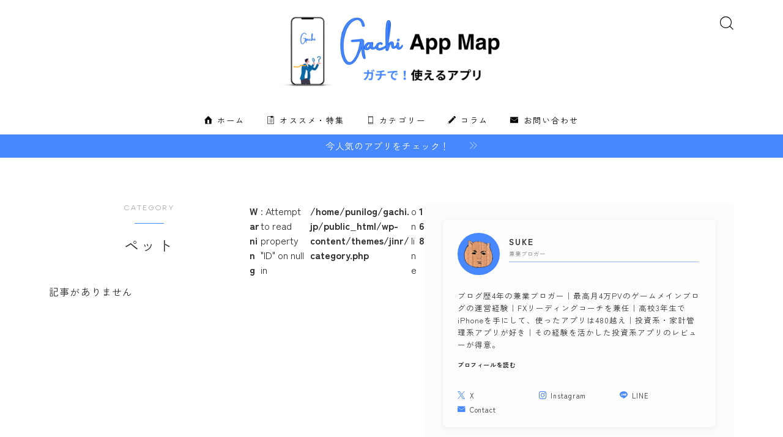

--- FILE ---
content_type: text/html; charset=UTF-8
request_url: https://gachi.jp/category/hobby/animal/
body_size: 25578
content:


<!DOCTYPE html>
<html lang="ja">

<head prefix="og: https://ogp.me/ns# fb: https://ogp.me/ns/fb# article: https://ogp.me/ns/article#">
	<meta charset="utf-8">
	<meta http-equiv="X-UA-Compatible" content="IE=edge">
	<meta name="viewport" content="width=device-width, initial-scale=1,minimum-scale=1.0">
	<!-- ここからOGP -->
<meta property="og:type" content="article">
<meta property="og:title" content="ペット｜Gachi App Map">
<meta property="og:url" content="https://gachi.jp/category/hobby/animal/">
<meta property="og:image" content="https://gachi.jp/wp-content/uploads/2024/10/Coming-soon-画像.png">
<!-- ここまでOGP -->
<meta name="description" content="" >

<link rel="canonical" href="https://gachi.jp/category/hobby/animal/">
<meta property="og:site_name" content="Gachi App Map">
<meta name="twitter:card" content="summary_large_image">
<meta name="twitter:site" content="@gachi_app_map">
<script async src="https://pagead2.googlesyndication.com/pagead/js/adsbygoogle.js?client=ca-pub-1912625729691484"
     crossorigin="anonymous"></script>
<!-- Google tag (gtag.js) -->
<script async src="https://www.googletagmanager.com/gtag/js?id=G-4YE0DPG1VR"></script>
<script>
  window.dataLayer = window.dataLayer || [];
  function gtag(){dataLayer.push(arguments);}
  gtag('js', new Date());

  gtag('config', 'G-4YE0DPG1VR');
</script>
<meta name="google-site-verification" content="l8FdwRlMEKpj0J2KhZosRrI7d0MPJ1plGpGzU25yrHM" />


<title>ペット｜Gachi App Map</title>
<meta name='robots' content='max-image-preview:large' />
<link rel='dns-prefetch' href='//cdnjs.cloudflare.com' />
<link rel='dns-prefetch' href='//stats.wp.com' />
<link rel='dns-prefetch' href='//i0.wp.com' />
<link rel='dns-prefetch' href='//c0.wp.com' />
<link rel='dns-prefetch' href='//www.googletagmanager.com' />
<link rel="alternate" type="application/rss+xml" title="Gachi App Map &raquo; ペット カテゴリーのフィード" href="https://gachi.jp/category/hobby/animal/feed/" />
<style id='wp-img-auto-sizes-contain-inline-css' type='text/css'>
img:is([sizes=auto i],[sizes^="auto," i]){contain-intrinsic-size:3000px 1500px}
/*# sourceURL=wp-img-auto-sizes-contain-inline-css */
</style>
<style id='wp-emoji-styles-inline-css' type='text/css'>

	img.wp-smiley, img.emoji {
		display: inline !important;
		border: none !important;
		box-shadow: none !important;
		height: 1em !important;
		width: 1em !important;
		margin: 0 0.07em !important;
		vertical-align: -0.1em !important;
		background: none !important;
		padding: 0 !important;
	}
/*# sourceURL=wp-emoji-styles-inline-css */
</style>
<style id='wp-block-library-inline-css' type='text/css'>
:root{--wp-block-synced-color:#7a00df;--wp-block-synced-color--rgb:122,0,223;--wp-bound-block-color:var(--wp-block-synced-color);--wp-editor-canvas-background:#ddd;--wp-admin-theme-color:#007cba;--wp-admin-theme-color--rgb:0,124,186;--wp-admin-theme-color-darker-10:#006ba1;--wp-admin-theme-color-darker-10--rgb:0,107,160.5;--wp-admin-theme-color-darker-20:#005a87;--wp-admin-theme-color-darker-20--rgb:0,90,135;--wp-admin-border-width-focus:2px}@media (min-resolution:192dpi){:root{--wp-admin-border-width-focus:1.5px}}.wp-element-button{cursor:pointer}:root .has-very-light-gray-background-color{background-color:#eee}:root .has-very-dark-gray-background-color{background-color:#313131}:root .has-very-light-gray-color{color:#eee}:root .has-very-dark-gray-color{color:#313131}:root .has-vivid-green-cyan-to-vivid-cyan-blue-gradient-background{background:linear-gradient(135deg,#00d084,#0693e3)}:root .has-purple-crush-gradient-background{background:linear-gradient(135deg,#34e2e4,#4721fb 50%,#ab1dfe)}:root .has-hazy-dawn-gradient-background{background:linear-gradient(135deg,#faaca8,#dad0ec)}:root .has-subdued-olive-gradient-background{background:linear-gradient(135deg,#fafae1,#67a671)}:root .has-atomic-cream-gradient-background{background:linear-gradient(135deg,#fdd79a,#004a59)}:root .has-nightshade-gradient-background{background:linear-gradient(135deg,#330968,#31cdcf)}:root .has-midnight-gradient-background{background:linear-gradient(135deg,#020381,#2874fc)}:root{--wp--preset--font-size--normal:16px;--wp--preset--font-size--huge:42px}.has-regular-font-size{font-size:1em}.has-larger-font-size{font-size:2.625em}.has-normal-font-size{font-size:var(--wp--preset--font-size--normal)}.has-huge-font-size{font-size:var(--wp--preset--font-size--huge)}.has-text-align-center{text-align:center}.has-text-align-left{text-align:left}.has-text-align-right{text-align:right}.has-fit-text{white-space:nowrap!important}#end-resizable-editor-section{display:none}.aligncenter{clear:both}.items-justified-left{justify-content:flex-start}.items-justified-center{justify-content:center}.items-justified-right{justify-content:flex-end}.items-justified-space-between{justify-content:space-between}.screen-reader-text{border:0;clip-path:inset(50%);height:1px;margin:-1px;overflow:hidden;padding:0;position:absolute;width:1px;word-wrap:normal!important}.screen-reader-text:focus{background-color:#ddd;clip-path:none;color:#444;display:block;font-size:1em;height:auto;left:5px;line-height:normal;padding:15px 23px 14px;text-decoration:none;top:5px;width:auto;z-index:100000}html :where(.has-border-color){border-style:solid}html :where([style*=border-top-color]){border-top-style:solid}html :where([style*=border-right-color]){border-right-style:solid}html :where([style*=border-bottom-color]){border-bottom-style:solid}html :where([style*=border-left-color]){border-left-style:solid}html :where([style*=border-width]){border-style:solid}html :where([style*=border-top-width]){border-top-style:solid}html :where([style*=border-right-width]){border-right-style:solid}html :where([style*=border-bottom-width]){border-bottom-style:solid}html :where([style*=border-left-width]){border-left-style:solid}html :where(img[class*=wp-image-]){height:auto;max-width:100%}:where(figure){margin:0 0 1em}html :where(.is-position-sticky){--wp-admin--admin-bar--position-offset:var(--wp-admin--admin-bar--height,0px)}@media screen and (max-width:600px){html :where(.is-position-sticky){--wp-admin--admin-bar--position-offset:0px}}

/*# sourceURL=wp-block-library-inline-css */
</style><style id='wp-block-heading-inline-css' type='text/css'>
h1:where(.wp-block-heading).has-background,h2:where(.wp-block-heading).has-background,h3:where(.wp-block-heading).has-background,h4:where(.wp-block-heading).has-background,h5:where(.wp-block-heading).has-background,h6:where(.wp-block-heading).has-background{padding:1.25em 2.375em}h1.has-text-align-left[style*=writing-mode]:where([style*=vertical-lr]),h1.has-text-align-right[style*=writing-mode]:where([style*=vertical-rl]),h2.has-text-align-left[style*=writing-mode]:where([style*=vertical-lr]),h2.has-text-align-right[style*=writing-mode]:where([style*=vertical-rl]),h3.has-text-align-left[style*=writing-mode]:where([style*=vertical-lr]),h3.has-text-align-right[style*=writing-mode]:where([style*=vertical-rl]),h4.has-text-align-left[style*=writing-mode]:where([style*=vertical-lr]),h4.has-text-align-right[style*=writing-mode]:where([style*=vertical-rl]),h5.has-text-align-left[style*=writing-mode]:where([style*=vertical-lr]),h5.has-text-align-right[style*=writing-mode]:where([style*=vertical-rl]),h6.has-text-align-left[style*=writing-mode]:where([style*=vertical-lr]),h6.has-text-align-right[style*=writing-mode]:where([style*=vertical-rl]){rotate:180deg}
/*# sourceURL=https://c0.wp.com/c/6.9/wp-includes/blocks/heading/style.min.css */
</style>
<style id='wp-block-image-inline-css' type='text/css'>
.wp-block-image>a,.wp-block-image>figure>a{display:inline-block}.wp-block-image img{box-sizing:border-box;height:auto;max-width:100%;vertical-align:bottom}@media not (prefers-reduced-motion){.wp-block-image img.hide{visibility:hidden}.wp-block-image img.show{animation:show-content-image .4s}}.wp-block-image[style*=border-radius] img,.wp-block-image[style*=border-radius]>a{border-radius:inherit}.wp-block-image.has-custom-border img{box-sizing:border-box}.wp-block-image.aligncenter{text-align:center}.wp-block-image.alignfull>a,.wp-block-image.alignwide>a{width:100%}.wp-block-image.alignfull img,.wp-block-image.alignwide img{height:auto;width:100%}.wp-block-image .aligncenter,.wp-block-image .alignleft,.wp-block-image .alignright,.wp-block-image.aligncenter,.wp-block-image.alignleft,.wp-block-image.alignright{display:table}.wp-block-image .aligncenter>figcaption,.wp-block-image .alignleft>figcaption,.wp-block-image .alignright>figcaption,.wp-block-image.aligncenter>figcaption,.wp-block-image.alignleft>figcaption,.wp-block-image.alignright>figcaption{caption-side:bottom;display:table-caption}.wp-block-image .alignleft{float:left;margin:.5em 1em .5em 0}.wp-block-image .alignright{float:right;margin:.5em 0 .5em 1em}.wp-block-image .aligncenter{margin-left:auto;margin-right:auto}.wp-block-image :where(figcaption){margin-bottom:1em;margin-top:.5em}.wp-block-image.is-style-circle-mask img{border-radius:9999px}@supports ((-webkit-mask-image:none) or (mask-image:none)) or (-webkit-mask-image:none){.wp-block-image.is-style-circle-mask img{border-radius:0;-webkit-mask-image:url('data:image/svg+xml;utf8,<svg viewBox="0 0 100 100" xmlns="http://www.w3.org/2000/svg"><circle cx="50" cy="50" r="50"/></svg>');mask-image:url('data:image/svg+xml;utf8,<svg viewBox="0 0 100 100" xmlns="http://www.w3.org/2000/svg"><circle cx="50" cy="50" r="50"/></svg>');mask-mode:alpha;-webkit-mask-position:center;mask-position:center;-webkit-mask-repeat:no-repeat;mask-repeat:no-repeat;-webkit-mask-size:contain;mask-size:contain}}:root :where(.wp-block-image.is-style-rounded img,.wp-block-image .is-style-rounded img){border-radius:9999px}.wp-block-image figure{margin:0}.wp-lightbox-container{display:flex;flex-direction:column;position:relative}.wp-lightbox-container img{cursor:zoom-in}.wp-lightbox-container img:hover+button{opacity:1}.wp-lightbox-container button{align-items:center;backdrop-filter:blur(16px) saturate(180%);background-color:#5a5a5a40;border:none;border-radius:4px;cursor:zoom-in;display:flex;height:20px;justify-content:center;opacity:0;padding:0;position:absolute;right:16px;text-align:center;top:16px;width:20px;z-index:100}@media not (prefers-reduced-motion){.wp-lightbox-container button{transition:opacity .2s ease}}.wp-lightbox-container button:focus-visible{outline:3px auto #5a5a5a40;outline:3px auto -webkit-focus-ring-color;outline-offset:3px}.wp-lightbox-container button:hover{cursor:pointer;opacity:1}.wp-lightbox-container button:focus{opacity:1}.wp-lightbox-container button:focus,.wp-lightbox-container button:hover,.wp-lightbox-container button:not(:hover):not(:active):not(.has-background){background-color:#5a5a5a40;border:none}.wp-lightbox-overlay{box-sizing:border-box;cursor:zoom-out;height:100vh;left:0;overflow:hidden;position:fixed;top:0;visibility:hidden;width:100%;z-index:100000}.wp-lightbox-overlay .close-button{align-items:center;cursor:pointer;display:flex;justify-content:center;min-height:40px;min-width:40px;padding:0;position:absolute;right:calc(env(safe-area-inset-right) + 16px);top:calc(env(safe-area-inset-top) + 16px);z-index:5000000}.wp-lightbox-overlay .close-button:focus,.wp-lightbox-overlay .close-button:hover,.wp-lightbox-overlay .close-button:not(:hover):not(:active):not(.has-background){background:none;border:none}.wp-lightbox-overlay .lightbox-image-container{height:var(--wp--lightbox-container-height);left:50%;overflow:hidden;position:absolute;top:50%;transform:translate(-50%,-50%);transform-origin:top left;width:var(--wp--lightbox-container-width);z-index:9999999999}.wp-lightbox-overlay .wp-block-image{align-items:center;box-sizing:border-box;display:flex;height:100%;justify-content:center;margin:0;position:relative;transform-origin:0 0;width:100%;z-index:3000000}.wp-lightbox-overlay .wp-block-image img{height:var(--wp--lightbox-image-height);min-height:var(--wp--lightbox-image-height);min-width:var(--wp--lightbox-image-width);width:var(--wp--lightbox-image-width)}.wp-lightbox-overlay .wp-block-image figcaption{display:none}.wp-lightbox-overlay button{background:none;border:none}.wp-lightbox-overlay .scrim{background-color:#fff;height:100%;opacity:.9;position:absolute;width:100%;z-index:2000000}.wp-lightbox-overlay.active{visibility:visible}@media not (prefers-reduced-motion){.wp-lightbox-overlay.active{animation:turn-on-visibility .25s both}.wp-lightbox-overlay.active img{animation:turn-on-visibility .35s both}.wp-lightbox-overlay.show-closing-animation:not(.active){animation:turn-off-visibility .35s both}.wp-lightbox-overlay.show-closing-animation:not(.active) img{animation:turn-off-visibility .25s both}.wp-lightbox-overlay.zoom.active{animation:none;opacity:1;visibility:visible}.wp-lightbox-overlay.zoom.active .lightbox-image-container{animation:lightbox-zoom-in .4s}.wp-lightbox-overlay.zoom.active .lightbox-image-container img{animation:none}.wp-lightbox-overlay.zoom.active .scrim{animation:turn-on-visibility .4s forwards}.wp-lightbox-overlay.zoom.show-closing-animation:not(.active){animation:none}.wp-lightbox-overlay.zoom.show-closing-animation:not(.active) .lightbox-image-container{animation:lightbox-zoom-out .4s}.wp-lightbox-overlay.zoom.show-closing-animation:not(.active) .lightbox-image-container img{animation:none}.wp-lightbox-overlay.zoom.show-closing-animation:not(.active) .scrim{animation:turn-off-visibility .4s forwards}}@keyframes show-content-image{0%{visibility:hidden}99%{visibility:hidden}to{visibility:visible}}@keyframes turn-on-visibility{0%{opacity:0}to{opacity:1}}@keyframes turn-off-visibility{0%{opacity:1;visibility:visible}99%{opacity:0;visibility:visible}to{opacity:0;visibility:hidden}}@keyframes lightbox-zoom-in{0%{transform:translate(calc((-100vw + var(--wp--lightbox-scrollbar-width))/2 + var(--wp--lightbox-initial-left-position)),calc(-50vh + var(--wp--lightbox-initial-top-position))) scale(var(--wp--lightbox-scale))}to{transform:translate(-50%,-50%) scale(1)}}@keyframes lightbox-zoom-out{0%{transform:translate(-50%,-50%) scale(1);visibility:visible}99%{visibility:visible}to{transform:translate(calc((-100vw + var(--wp--lightbox-scrollbar-width))/2 + var(--wp--lightbox-initial-left-position)),calc(-50vh + var(--wp--lightbox-initial-top-position))) scale(var(--wp--lightbox-scale));visibility:hidden}}
/*# sourceURL=https://c0.wp.com/c/6.9/wp-includes/blocks/image/style.min.css */
</style>
<style id='wp-block-search-inline-css' type='text/css'>
.wp-block-search__button{margin-left:10px;word-break:normal}.wp-block-search__button.has-icon{line-height:0}.wp-block-search__button svg{height:1.25em;min-height:24px;min-width:24px;width:1.25em;fill:currentColor;vertical-align:text-bottom}:where(.wp-block-search__button){border:1px solid #ccc;padding:6px 10px}.wp-block-search__inside-wrapper{display:flex;flex:auto;flex-wrap:nowrap;max-width:100%}.wp-block-search__label{width:100%}.wp-block-search.wp-block-search__button-only .wp-block-search__button{box-sizing:border-box;display:flex;flex-shrink:0;justify-content:center;margin-left:0;max-width:100%}.wp-block-search.wp-block-search__button-only .wp-block-search__inside-wrapper{min-width:0!important;transition-property:width}.wp-block-search.wp-block-search__button-only .wp-block-search__input{flex-basis:100%;transition-duration:.3s}.wp-block-search.wp-block-search__button-only.wp-block-search__searchfield-hidden,.wp-block-search.wp-block-search__button-only.wp-block-search__searchfield-hidden .wp-block-search__inside-wrapper{overflow:hidden}.wp-block-search.wp-block-search__button-only.wp-block-search__searchfield-hidden .wp-block-search__input{border-left-width:0!important;border-right-width:0!important;flex-basis:0;flex-grow:0;margin:0;min-width:0!important;padding-left:0!important;padding-right:0!important;width:0!important}:where(.wp-block-search__input){appearance:none;border:1px solid #949494;flex-grow:1;font-family:inherit;font-size:inherit;font-style:inherit;font-weight:inherit;letter-spacing:inherit;line-height:inherit;margin-left:0;margin-right:0;min-width:3rem;padding:8px;text-decoration:unset!important;text-transform:inherit}:where(.wp-block-search__button-inside .wp-block-search__inside-wrapper){background-color:#fff;border:1px solid #949494;box-sizing:border-box;padding:4px}:where(.wp-block-search__button-inside .wp-block-search__inside-wrapper) .wp-block-search__input{border:none;border-radius:0;padding:0 4px}:where(.wp-block-search__button-inside .wp-block-search__inside-wrapper) .wp-block-search__input:focus{outline:none}:where(.wp-block-search__button-inside .wp-block-search__inside-wrapper) :where(.wp-block-search__button){padding:4px 8px}.wp-block-search.aligncenter .wp-block-search__inside-wrapper{margin:auto}.wp-block[data-align=right] .wp-block-search.wp-block-search__button-only .wp-block-search__inside-wrapper{float:right}
/*# sourceURL=https://c0.wp.com/c/6.9/wp-includes/blocks/search/style.min.css */
</style>
<style id='wp-block-columns-inline-css' type='text/css'>
.wp-block-columns{box-sizing:border-box;display:flex;flex-wrap:wrap!important}@media (min-width:782px){.wp-block-columns{flex-wrap:nowrap!important}}.wp-block-columns{align-items:normal!important}.wp-block-columns.are-vertically-aligned-top{align-items:flex-start}.wp-block-columns.are-vertically-aligned-center{align-items:center}.wp-block-columns.are-vertically-aligned-bottom{align-items:flex-end}@media (max-width:781px){.wp-block-columns:not(.is-not-stacked-on-mobile)>.wp-block-column{flex-basis:100%!important}}@media (min-width:782px){.wp-block-columns:not(.is-not-stacked-on-mobile)>.wp-block-column{flex-basis:0;flex-grow:1}.wp-block-columns:not(.is-not-stacked-on-mobile)>.wp-block-column[style*=flex-basis]{flex-grow:0}}.wp-block-columns.is-not-stacked-on-mobile{flex-wrap:nowrap!important}.wp-block-columns.is-not-stacked-on-mobile>.wp-block-column{flex-basis:0;flex-grow:1}.wp-block-columns.is-not-stacked-on-mobile>.wp-block-column[style*=flex-basis]{flex-grow:0}:where(.wp-block-columns){margin-bottom:1.75em}:where(.wp-block-columns.has-background){padding:1.25em 2.375em}.wp-block-column{flex-grow:1;min-width:0;overflow-wrap:break-word;word-break:break-word}.wp-block-column.is-vertically-aligned-top{align-self:flex-start}.wp-block-column.is-vertically-aligned-center{align-self:center}.wp-block-column.is-vertically-aligned-bottom{align-self:flex-end}.wp-block-column.is-vertically-aligned-stretch{align-self:stretch}.wp-block-column.is-vertically-aligned-bottom,.wp-block-column.is-vertically-aligned-center,.wp-block-column.is-vertically-aligned-top{width:100%}
/*# sourceURL=https://c0.wp.com/c/6.9/wp-includes/blocks/columns/style.min.css */
</style>
<style id='wp-block-group-inline-css' type='text/css'>
.wp-block-group{box-sizing:border-box}:where(.wp-block-group.wp-block-group-is-layout-constrained){position:relative}
/*# sourceURL=https://c0.wp.com/c/6.9/wp-includes/blocks/group/style.min.css */
</style>
<style id='wp-block-spacer-inline-css' type='text/css'>
.wp-block-spacer{clear:both}
/*# sourceURL=https://c0.wp.com/c/6.9/wp-includes/blocks/spacer/style.min.css */
</style>
<style id='global-styles-inline-css' type='text/css'>
:root{--wp--preset--aspect-ratio--square: 1;--wp--preset--aspect-ratio--4-3: 4/3;--wp--preset--aspect-ratio--3-4: 3/4;--wp--preset--aspect-ratio--3-2: 3/2;--wp--preset--aspect-ratio--2-3: 2/3;--wp--preset--aspect-ratio--16-9: 16/9;--wp--preset--aspect-ratio--9-16: 9/16;--wp--preset--color--black: #000000;--wp--preset--color--cyan-bluish-gray: #abb8c3;--wp--preset--color--white: #ffffff;--wp--preset--color--pale-pink: #f78da7;--wp--preset--color--vivid-red: #cf2e2e;--wp--preset--color--luminous-vivid-orange: #ff6900;--wp--preset--color--luminous-vivid-amber: #fcb900;--wp--preset--color--light-green-cyan: #7bdcb5;--wp--preset--color--vivid-green-cyan: #00d084;--wp--preset--color--pale-cyan-blue: #8ed1fc;--wp--preset--color--vivid-cyan-blue: #0693e3;--wp--preset--color--vivid-purple: #9b51e0;--wp--preset--gradient--vivid-cyan-blue-to-vivid-purple: linear-gradient(135deg,rgb(6,147,227) 0%,rgb(155,81,224) 100%);--wp--preset--gradient--light-green-cyan-to-vivid-green-cyan: linear-gradient(135deg,rgb(122,220,180) 0%,rgb(0,208,130) 100%);--wp--preset--gradient--luminous-vivid-amber-to-luminous-vivid-orange: linear-gradient(135deg,rgb(252,185,0) 0%,rgb(255,105,0) 100%);--wp--preset--gradient--luminous-vivid-orange-to-vivid-red: linear-gradient(135deg,rgb(255,105,0) 0%,rgb(207,46,46) 100%);--wp--preset--gradient--very-light-gray-to-cyan-bluish-gray: linear-gradient(135deg,rgb(238,238,238) 0%,rgb(169,184,195) 100%);--wp--preset--gradient--cool-to-warm-spectrum: linear-gradient(135deg,rgb(74,234,220) 0%,rgb(151,120,209) 20%,rgb(207,42,186) 40%,rgb(238,44,130) 60%,rgb(251,105,98) 80%,rgb(254,248,76) 100%);--wp--preset--gradient--blush-light-purple: linear-gradient(135deg,rgb(255,206,236) 0%,rgb(152,150,240) 100%);--wp--preset--gradient--blush-bordeaux: linear-gradient(135deg,rgb(254,205,165) 0%,rgb(254,45,45) 50%,rgb(107,0,62) 100%);--wp--preset--gradient--luminous-dusk: linear-gradient(135deg,rgb(255,203,112) 0%,rgb(199,81,192) 50%,rgb(65,88,208) 100%);--wp--preset--gradient--pale-ocean: linear-gradient(135deg,rgb(255,245,203) 0%,rgb(182,227,212) 50%,rgb(51,167,181) 100%);--wp--preset--gradient--electric-grass: linear-gradient(135deg,rgb(202,248,128) 0%,rgb(113,206,126) 100%);--wp--preset--gradient--midnight: linear-gradient(135deg,rgb(2,3,129) 0%,rgb(40,116,252) 100%);--wp--preset--font-size--small: 13px;--wp--preset--font-size--medium: 20px;--wp--preset--font-size--large: 36px;--wp--preset--font-size--x-large: 42px;--wp--preset--spacing--20: 0.44rem;--wp--preset--spacing--30: 0.67rem;--wp--preset--spacing--40: 1rem;--wp--preset--spacing--50: 1.5rem;--wp--preset--spacing--60: 2.25rem;--wp--preset--spacing--70: 3.38rem;--wp--preset--spacing--80: 5.06rem;--wp--preset--shadow--natural: 6px 6px 9px rgba(0, 0, 0, 0.2);--wp--preset--shadow--deep: 12px 12px 50px rgba(0, 0, 0, 0.4);--wp--preset--shadow--sharp: 6px 6px 0px rgba(0, 0, 0, 0.2);--wp--preset--shadow--outlined: 6px 6px 0px -3px rgb(255, 255, 255), 6px 6px rgb(0, 0, 0);--wp--preset--shadow--crisp: 6px 6px 0px rgb(0, 0, 0);}:where(.is-layout-flex){gap: 0.5em;}:where(.is-layout-grid){gap: 0.5em;}body .is-layout-flex{display: flex;}.is-layout-flex{flex-wrap: wrap;align-items: center;}.is-layout-flex > :is(*, div){margin: 0;}body .is-layout-grid{display: grid;}.is-layout-grid > :is(*, div){margin: 0;}:where(.wp-block-columns.is-layout-flex){gap: 2em;}:where(.wp-block-columns.is-layout-grid){gap: 2em;}:where(.wp-block-post-template.is-layout-flex){gap: 1.25em;}:where(.wp-block-post-template.is-layout-grid){gap: 1.25em;}.has-black-color{color: var(--wp--preset--color--black) !important;}.has-cyan-bluish-gray-color{color: var(--wp--preset--color--cyan-bluish-gray) !important;}.has-white-color{color: var(--wp--preset--color--white) !important;}.has-pale-pink-color{color: var(--wp--preset--color--pale-pink) !important;}.has-vivid-red-color{color: var(--wp--preset--color--vivid-red) !important;}.has-luminous-vivid-orange-color{color: var(--wp--preset--color--luminous-vivid-orange) !important;}.has-luminous-vivid-amber-color{color: var(--wp--preset--color--luminous-vivid-amber) !important;}.has-light-green-cyan-color{color: var(--wp--preset--color--light-green-cyan) !important;}.has-vivid-green-cyan-color{color: var(--wp--preset--color--vivid-green-cyan) !important;}.has-pale-cyan-blue-color{color: var(--wp--preset--color--pale-cyan-blue) !important;}.has-vivid-cyan-blue-color{color: var(--wp--preset--color--vivid-cyan-blue) !important;}.has-vivid-purple-color{color: var(--wp--preset--color--vivid-purple) !important;}.has-black-background-color{background-color: var(--wp--preset--color--black) !important;}.has-cyan-bluish-gray-background-color{background-color: var(--wp--preset--color--cyan-bluish-gray) !important;}.has-white-background-color{background-color: var(--wp--preset--color--white) !important;}.has-pale-pink-background-color{background-color: var(--wp--preset--color--pale-pink) !important;}.has-vivid-red-background-color{background-color: var(--wp--preset--color--vivid-red) !important;}.has-luminous-vivid-orange-background-color{background-color: var(--wp--preset--color--luminous-vivid-orange) !important;}.has-luminous-vivid-amber-background-color{background-color: var(--wp--preset--color--luminous-vivid-amber) !important;}.has-light-green-cyan-background-color{background-color: var(--wp--preset--color--light-green-cyan) !important;}.has-vivid-green-cyan-background-color{background-color: var(--wp--preset--color--vivid-green-cyan) !important;}.has-pale-cyan-blue-background-color{background-color: var(--wp--preset--color--pale-cyan-blue) !important;}.has-vivid-cyan-blue-background-color{background-color: var(--wp--preset--color--vivid-cyan-blue) !important;}.has-vivid-purple-background-color{background-color: var(--wp--preset--color--vivid-purple) !important;}.has-black-border-color{border-color: var(--wp--preset--color--black) !important;}.has-cyan-bluish-gray-border-color{border-color: var(--wp--preset--color--cyan-bluish-gray) !important;}.has-white-border-color{border-color: var(--wp--preset--color--white) !important;}.has-pale-pink-border-color{border-color: var(--wp--preset--color--pale-pink) !important;}.has-vivid-red-border-color{border-color: var(--wp--preset--color--vivid-red) !important;}.has-luminous-vivid-orange-border-color{border-color: var(--wp--preset--color--luminous-vivid-orange) !important;}.has-luminous-vivid-amber-border-color{border-color: var(--wp--preset--color--luminous-vivid-amber) !important;}.has-light-green-cyan-border-color{border-color: var(--wp--preset--color--light-green-cyan) !important;}.has-vivid-green-cyan-border-color{border-color: var(--wp--preset--color--vivid-green-cyan) !important;}.has-pale-cyan-blue-border-color{border-color: var(--wp--preset--color--pale-cyan-blue) !important;}.has-vivid-cyan-blue-border-color{border-color: var(--wp--preset--color--vivid-cyan-blue) !important;}.has-vivid-purple-border-color{border-color: var(--wp--preset--color--vivid-purple) !important;}.has-vivid-cyan-blue-to-vivid-purple-gradient-background{background: var(--wp--preset--gradient--vivid-cyan-blue-to-vivid-purple) !important;}.has-light-green-cyan-to-vivid-green-cyan-gradient-background{background: var(--wp--preset--gradient--light-green-cyan-to-vivid-green-cyan) !important;}.has-luminous-vivid-amber-to-luminous-vivid-orange-gradient-background{background: var(--wp--preset--gradient--luminous-vivid-amber-to-luminous-vivid-orange) !important;}.has-luminous-vivid-orange-to-vivid-red-gradient-background{background: var(--wp--preset--gradient--luminous-vivid-orange-to-vivid-red) !important;}.has-very-light-gray-to-cyan-bluish-gray-gradient-background{background: var(--wp--preset--gradient--very-light-gray-to-cyan-bluish-gray) !important;}.has-cool-to-warm-spectrum-gradient-background{background: var(--wp--preset--gradient--cool-to-warm-spectrum) !important;}.has-blush-light-purple-gradient-background{background: var(--wp--preset--gradient--blush-light-purple) !important;}.has-blush-bordeaux-gradient-background{background: var(--wp--preset--gradient--blush-bordeaux) !important;}.has-luminous-dusk-gradient-background{background: var(--wp--preset--gradient--luminous-dusk) !important;}.has-pale-ocean-gradient-background{background: var(--wp--preset--gradient--pale-ocean) !important;}.has-electric-grass-gradient-background{background: var(--wp--preset--gradient--electric-grass) !important;}.has-midnight-gradient-background{background: var(--wp--preset--gradient--midnight) !important;}.has-small-font-size{font-size: var(--wp--preset--font-size--small) !important;}.has-medium-font-size{font-size: var(--wp--preset--font-size--medium) !important;}.has-large-font-size{font-size: var(--wp--preset--font-size--large) !important;}.has-x-large-font-size{font-size: var(--wp--preset--font-size--x-large) !important;}
:where(.wp-block-columns.is-layout-flex){gap: 2em;}:where(.wp-block-columns.is-layout-grid){gap: 2em;}
/*# sourceURL=global-styles-inline-css */
</style>
<style id='core-block-supports-inline-css' type='text/css'>
.wp-container-core-columns-is-layout-9d6595d7{flex-wrap:nowrap;}
/*# sourceURL=core-block-supports-inline-css */
</style>

<style id='classic-theme-styles-inline-css' type='text/css'>
/*! This file is auto-generated */
.wp-block-button__link{color:#fff;background-color:#32373c;border-radius:9999px;box-shadow:none;text-decoration:none;padding:calc(.667em + 2px) calc(1.333em + 2px);font-size:1.125em}.wp-block-file__button{background:#32373c;color:#fff;text-decoration:none}
/*# sourceURL=/wp-includes/css/classic-themes.min.css */
</style>
<link rel='stylesheet' id='prism-numbers-css' href='https://cdnjs.cloudflare.com/ajax/libs/prism/1.29.0/plugins/line-numbers/prism-line-numbers.min.css?ver=1.29.0' type='text/css' media='all' />
<link rel='stylesheet' id='prism-okaidia-css' href='https://cdnjs.cloudflare.com/ajax/libs/prism/1.29.0/themes/prism-okaidia.min.css?ver=1.29.0' type='text/css' media='all' />
<link rel='stylesheet' id='contact-form-7-css' href='https://gachi.jp/wp-content/plugins/contact-form-7/includes/css/styles.css?ver=6.0' type='text/css' media='all' />
<link rel='stylesheet' id='theme-style-css' href='https://gachi.jp/wp-content/themes/jinr/style.css?ver=6.9' type='text/css' media='all' />
<link rel="https://api.w.org/" href="https://gachi.jp/wp-json/" /><link rel="alternate" title="JSON" type="application/json" href="https://gachi.jp/wp-json/wp/v2/categories/89" /><meta name="generator" content="Site Kit by Google 1.139.0" /><noscript><style>.simply-gallery-amp{ display: block !important; }</style></noscript><noscript><style>.sgb-preloader{ display: none !important; }</style></noscript>	<style>img#wpstats{display:none}</style>
		<style type="text/css">.d--albert-sans.d--zenkakugothic .ef{font-family: 'Albert Sans', 'Zen Kaku Gothic New', sans-serif;}body:not(.wp-admin){background-color: #ffffff;}body:not(.wp-admin) #wrapper{background-image: url();}body:not(.wp-admin),.widgettitle,.c--post-list-title,.d--slider-title-default,.d--blogcard-mysite .a--blogcard-title,.d--blogcard-external .a--blogcard-title,.d--blogcard-external .a--blogcard-more,.d--blogcard-external::before,.d--blogcard-external.d--blogcard-style1 .a--blogcard-label,#hamburgerMenuList .menu-item a,.editor-styles-wrapper,#headerSearch .search-text,.d--profile-author.d--brand-color .d--contact,.js--hamburger-active.c--menu-trigger .a--menu-label,#postTagBox a,.wpcf7 input,.wpcf7 textarea,.wpcf7 select,.o--jinr-postcard,.o--postlist-inner .a--post-title,.widgets-php h2.jinr-heading,.d--material-design .b--jinr-postlist .a--post-title,.wp-block-search__input,.a--button-microcopy,.b--jinr-paid-text,.b--paidpost-remaining{color:#2d2d2d;}#hamburgerMenuList .menu-item a:after,.a--simple-box-quotetitle,.a--nextpage-label{color:rgba(45,45,45,0.6);}#globalMenuList .sub-menu .menu-item a,.a--ham-follow-label{color:rgba(45,45,45,0.75);}.a--time-separator,.js--hamburger-active.c--menu-trigger .a--menu-bar,.a--nextpage-label::before,.a--nextpage-label::after{background-color:#2d2d2d;}.a--microcopy-parts1,    .a--microcopy-parts2,.d--button-microcopy3 .a--microcopy-parts1::before,.d--button-microcopy3 .a--microcopy-parts2::before{background-color:rgba(45,45,45,0.6);}.post-page-numbers,.o--pagenation-list .c--pagenation-item a{border-color:rgba(71,135,255,1);color:rgba(71,135,255,1);}.o--pagenation-list .c--pagenation-item .dots{color:rgba(45,45,45,0.45);}.post-page-numbers.current,.c--nextpage a:hover,.o--pagenation-list .c--pagenation-item span:not(.dots),.o--pagenation-list .c--pagenation-item a:hover{background-color:rgba(71,135,255,1);}#hamburgerMenuList .menu-item ul a:before{background-color:rgba(45,45,45,0.3);}#hamburgerMenuList .menu-item{border-color:rgba(45,45,45,0.15);}.d--sns-share-design2.d--sns-share-color-white .c--sns-share-item{border-color:rgba(45,45,45,0.09);}ul.is-style-jinr-checkmark-square.jinr-list li::after{border-color:rgba(45,45,45,0.12);}.o--snsshare-button-select{background-color:rgba(45,45,45,0.03);}#postTagBox a,.wp-block-tag-cloud a{background-color:rgba(45,45,45,0.06);}.d--simple-box12{background-color:rgba(45,45,45,0.06);}.d--simple-box12::before,.d--simple-box12::after{color:rgba(45,45,45,0.06);}.d--blogcard-external.d--blogcard-style1 .o--blogcard-link,.wp-block-table table,.wp-block-table td,.wp-block-table thead{border-color:#2d2d2d;}.o--widget-area a:not([class]),.jinr-article a:not([class]),#commonFooter a:not([class]),.editor-styles-wrapper a:not([class]),.comment-edit-link,.comment-reply-link{color: #2d2d2d;}.comment-edit-link,.comment-reply-link{border-color: #2d2d2d;}#wrapper a:not([class]):hover{color: #4787ff;}#footerMenuList a:hover{color: #4787ff!important;}#globalMenuList .menu-item a:hover{color: #000000;}.d--glonavi-hover-none #globalMenuList .menu-item a:hover{color: #4787ff;}.a--timeline-link-text span::before,.a--timeline-link-text span::after{background-color: #2d2d2d;}.a--timeline-link-text:hover span::before,.a--timeline-link-text:hover span::after{background-color: #4787ff;}.d--blogcard-mysite .a--blogcard-more,.d--blogcard-mysite::before,.a--postcard-category,#mainContent .a--post-cat a,.a--timeline-step,.a--timeline-step-original,#mainContent .d--profile-author.d--theme-color a.a--sns-item-link,.d--profile-style1.d--theme-color a.a--sns-item-link .jin-icons,.d--profile-style2.d--theme-color a.a--sns-item-link .jin-icons,.c--jinr-post-cat a,.d--blogcard-mysite.d--blogcard-style1 .a--blogcard-label,.wp-block-search__button,.a--slider-button a,.cat-item a::after,.widget_nav_menu a::after,.wp-block-page-list a::after,.wp-block-archives a::after,.d--slider-design2 .swiper-button-prev::after,.d--slider-design2 .swiper-button-next::after,.a--paidpost-price,.d--h2-style10 h2.jinr-heading{color: #4787ff;}.d--blogcard-mysite.d--blogcard-style1 .o--blogcard-link,.d--h3-style1 h3.jinr-heading,.d--h2-style3 h2.jinr-heading,.d--h2-style9 h2.jinr-heading::after,.d--h2-style9 h2.jinr-heading,.d--h3-style3 h3.jinr-heading,.d--h3-style4 h3.jinr-heading,.d--h4-style2 h4.jinr-heading,.d--profile-style1,.d--h3-style7 h3.jinr-heading::before,.d--h4-style6 h4.jinr-heading::before,.jinr-widget-area h2.jinr-heading,.widgets-php h2.jinr-heading,ul.is-style-jinr-checkmark li::before,ul.is-style-jinr-checkmark-square li::before{border-color: #4787ff;}.d--profile-style1 .a--profile-job{border-bottom-color: #4787ff!important;}.d--h2-style2 h2.jinr-heading::before,.d--h2-style8 h2.jinr-heading::before{border-top-color: #4787ff!important;}.a--timeline-step-original::before,.a--timeline-step-original::after,.a--timeline-step::before,.a--timeline-step::after,.a--slider-button-deco,.d--h2-style1 h2.jinr-heading,.d--h2-style2 h2.jinr-heading,.d--h4-style1 h4.jinr-heading::before,.d--h2-style4 h2.jinr-heading::after,.d--h2-style5 h2.jinr-heading::before,.d--h2-style6 h2.jinr-heading::before,.d--h2-style7 h2.jinr-heading::before,.d--h2-style7 h2.jinr-heading::after,.d--h2-style9 h2.jinr-heading::before,.d--h3-style2 h3.jinr-heading::before,.d--h3-style3 h3.jinr-heading::before,.d--h3-style5 h3.jinr-heading::before,.d--h3-style5 h3.jinr-heading::after,.d--h4-style3 h4.jinr-heading::before,.o--slider-pagenation .swiper-pagination-bullet,.o--slider-pagenation .a--slider-pagenation,#snsShareBottom.d--sns-share-color-solid,ul.jinr-list li::after,ol.jinr-list li::before,.d--profile-style2 .o--profile-contents,.d--profile-style1 .a--profile-introduction::before,.d--h3-style6 h3.jinr-heading::before,.d--h3-style7 h3.jinr-heading::after,.d--h4-style5 h4.jinr-heading::before,.d--h4-style6 h4.jinr-heading::after,.d--archive-subtitle::after,.a--scroll-btn:before, .a--scroll-btn:after,.d--designtitle-animation-dynamic .b--jinr-h2rich.js--scr-animation::before{background-color: #4787ff;}.d--slider-design2 .swiper-button-prev,.d--slider-design2 .swiper-button-next{background-color: rgba(71,135,255,0.09);}.d--slider-design2 .swiper-button-prev:hover::before,.d--slider-design2 .swiper-button-next:hover::before{background-color: #4787ff;}.d--material-design .d--slider-design2 .swiper-button-prev,.d--material-design .d--slider-design2 .swiper-button-next{box-shadow: 0 3px 6px -1px rgba(71,135,255,0.3);}.d--profile-style2 .a--profile-introduction{background-color: rgba(71,135,255,0.09);}.d--h3-style8 h3.jinr-heading,.d--h4-style4 h4.jinr-heading,.d--h2-style10 h2.jinr-heading{background-color: rgba(71,135,255,0.09);}.wp-block-search__button{background-color: rgba(71,135,255,0.15);}.o--notfound-section{background-color: rgba(71,135,255,0.06);}.jinr-profile-label::before,.jinr-profile-label span{background-color: rgba(71,135,255,1);}.wp-block-search__button:hover{background-color: rgba(71,135,255,1);}.d--flat-design .wp-block-search__input,.d--flat-design .wp-block-search__button-inside .wp-block-search__inside-wrapper,.d--flat-design .wp-block-categories-dropdown select,.d--flat-design .wp-block-archives-dropdown select{border-color: rgba(71,135,255,0.45);}#hamburgerMenu .o--ham-follow-sns .a--sns-item-link .jin-icons::before{color: rgba(71,135,255,1);}.wp-block-categories-dropdown::before,.wp-block-archives-dropdown::before{color: rgba(71,135,255,1);}.wp-block-search__button svg{fill:#4787ff;}ol.jinr-list li li::after,ul.jinr-list li li::after{color: #4787ff!important;}.d--button a{background-color: #4787ff;}.d--archive-subtitle{color: rgba(45,45,45,0.45);}.a--post-date,.a--post-category{color: rgba(45,45,45,0.75);}@media (min-width: 552px) {.d--postlist-newstext .a--post-date{color: rgba(45,45,45,0.84);}.d--postlist-newstext .o--postlist-item{border-color: rgba(45,45,45,0.12);}.d--postlist-hover-hovercolor .c--post-link:hover .a--post-title{color: #4787ff!important;}}@media (max-width: 551px) {.d--postlist-newstext-sp .a--post-date{color: rgba(45,45,45,0.9);}.d--postlist-newstext-sp .o--postlist-item{border-color: rgba(45,45,45,0.12);}}.d--marker1{background:linear-gradient(transparent 60%, #e1f248 60%);}.d--marker2{background:linear-gradient(transparent 10%, #e1f248 10%);}.d--user-color1{color: #4787ff;}.d--user-color2{color: #f73838;}.d--information-type-textonlywithlink a:hover{color : #ffffff!important;}.d--material-design .d--header-style-default.d--header-tracking-on:not(.d--transparent):not(.d--commonheader-cover){box-shadow: 0 3px 12px 1px hsla(0,0%,64%,0.3464 );}.a--slider-title,.a--slider-title a{color:#4787ff!important;}@media (max-width: 551px) {.a--slider-item-count{-webkit-text-stroke:1px rgba(71,135,255,1);}}@media (min-width: 552px) {.a--slider-item-count{-webkit-text-stroke:1px rgba(71,135,255,0.3);}}#mainContent,#homeArticle,#jinrArticle,.js--scr-animation .d--button-arrow-animation-drawarrow a::before{background-color:#fff;}#commonHeader + .o--jinr-mainvisual.o--jinr-stillimage,#commonHeader + .o--jinr-mainvisual.o--jinr-imageslider,#commonHeader + .o--jinr-mainvisual.o--jinr-movie,#commonHeader + .d--main-style-outline{margin-top:0!important;}.#headerSpMenu{padding-bottom:0;}.o--jinr-slider {margin-top: 0;}@media (max-width: 551px) {.o--slider-contents-wrapper{padding-top:0;}}@media (max-width: 551px) {.d--header-style-triangle + .a--header-style-parts,.d--header-style-slope + .a--header-style-parts{clip-path: polygon(100% 0, 100% 33%, 0 85%, 0 0);}}#headerLogoLink,#headerLogoLink:hover,#SiteSubCopy{color: #2d2d2d!important;}@media (max-width: 551px) {#commonHeaderInner{height: 110px;}d--header-layout1.d--header-style-border + .a--header-style-parts.js--follow-header-display{top: 110px;}}@media screen and (min-width: 552px) and (max-width:781px) {.d--header-layout1 #commonHeaderInner{height: calc(80px * 0.7);}d--header-layout1.d--header-style-border + .a--header-style-parts.js--follow-header-display{top: calc(80px * 0.7);}}@media (min-width: 782px) {.d--header-layout1 #commonHeaderInner{height: 80px;}d--header-layout1.d--header-style-border + .a--header-style-parts.js--follow-header-display{top: 80px;}.d--glonavi-hover-borderup #globalMenuList > li a::after,.d--glonavi-hover-borderwax #globalMenuList > li a::after,.d--glonavi-hover-borderflow #globalMenuList > li a::after{background-color:#000000;}}@media (min-width: 552px) {.d--header-layout2 #headerLogo{padding-top: calc(80px * 0.3);padding-bottom: calc(80px * 0.15);}}@media (max-width: 551px) {.d--header-layout1 #headerLogoLink{max-width: calc(145px * 1.5);}.d--header-layout2 #headerLogoLink{max-width: calc(145px * 1.5);}}@media (min-width: 552px) and (max-width:781px) {.d--header-layout1 #headerLogoLink{max-width: calc(129px * 2.4);}.d--header-layout2 #headerLogoLink{max-width: calc(129px * 2.4);}}@media (min-width: 782px) {.d--header-layout1 #headerLogoLink{max-width: calc(129px * 3);}.d--header-layout2 #headerLogoLink{max-width: calc(129px * 3);}}@media screen and (min-width: 782px) and (max-width:960px) {.d--header-layout1 #headerLogo {max-width:calc(100% - 30px);}}.d--main-style-transparent .b--jinr-paid-text{background-color:#ffffff;box-shadow: 0 0 0px 15px #ffffff;}.b--jinr-paid-container::before{background-image : linear-gradient(to right, rgba(45,45,45,0.45), rgba(45,45,45,0.45) 7px, transparent 7px, transparent 8px);}#globalMenuList .menu-item{font-size:13px;}#globalMenuList .menu-item a,#commonHeader a.a--sns-item-link .jin-icons::before,a.a--spmenu-item-link,#headerSearch .a--search-icon,#headerSearch .a--search-label,.c--menu-trigger .a--menu-label{color: #000000;}.d--header-menu-style2 #globalMenuList > .menu-item > a{border-color: rgba(0,0,0,0.27)!important;}.c--spmenu-item::before{background-color: rgba(0,0,0,0.21);}.c--menu-trigger .a--menu-bar{background-color: #000000;}@media (max-width: 551px) {.a--stillimage{height:calc( 100vh - 110px );}}@media (max-width: 551px) {.a--stillimage{height:calc( 100vh - 110px - 55px );}}.a--stillimage{background-image: url(https://gachi.jp/wp-content/themes/jinr/include/customizer/img/jinr-headerimg.png);}@media (max-width: 551px) {.a--stillimage{background-image: url(https://gachi.jp/wp-content/themes/jinr/include/customizer/img/jinr-headerimg.png);}}.d--stillimage-overlay-simple .a--stillimage-overlay{background-color: #fff;filter: opacity(75%);}.d--stillimage-overlay-blur .a--stillimage{opacity:calc(1 - 75 * 0.01);}.d--stillimage-overlay-blur.c--stillimage::before{background-color: #fff;}.a--stillimage-maincopy,.a--stillimage-subcopy{color: #22327a;}.c--stillimage-contents{top: 50%;left:50%;text-align:center;}.c--stillimage-contents .b--jinr-button .o--button-inner{text-align:center;}@media (max-width: 551px) {.c--stillimage-contents{top: 50%;left:50%;}}.a--movie-maincopy,.a--movie-subcopy{color: #22327a;}.c--movie-contents{top: 50%;left:50%;text-align:center;}@media (max-width: 551px) {.c--movie-contents{top: 50%;left:50%;}}.a--stillimage-maincopy{font-size: 2.28rem;}.a--movie-maincopy{font-size: 2.28rem;}@media (min-width: 552px) {.a--stillimage-maincopy{font-size: clamp(2.7rem, 3.9vw,3.6rem);}.a--movie-maincopy{font-size: clamp(2.7rem, 3.9vw,3.6rem);}}.a--stillimage-subcopy{font-size: clamp(1.15rem, 1.5vw,1.5rem);}.a--movie-subcopy{font-size: clamp(1.15rem, 1.5vw,1.5rem);}@media (min-width: 552px) {.a--stillimage-subcopy{font-size: clamp(1.5rem, 1.8vw,1.44rem);}.a--movie-subcopy{font-size: clamp(1.5rem, 1.8vw,1.44rem);}}.d--blogcard-style1 .a--blogcard-label,.d--blogcard-style1 .o--blogcard-link{background-color:#fff;}#jinrRelatedPost{background-color: transparent;}.c--relatedpost-headline{color: #2d2d2d;}.a--relatedpost-maincopy::before,.a--relatedpost-maincopy::after{background-color: #2d2d2d;}#commonFooter{background-color: #ffffff;}#commonFooter #commonFooterSiteMenu a,#commonFooter .c--breadcrumb-item a,.c--breadcrumb-item,.a--breadcrumb-parts,#commonFooter .a--profile-name,#commonFooter .a--profile-introduction,#commonFooter a.a--sns-item-link,#commonFooter .a--profile-label,#footer-widget{color: #000000;}#footerInfo,#footerMenuList .menu-item:not(:first-child){border-color: rgba(0,0,0,0.3);}#commonFooter .a--profile-label::before{background-color: rgba(0,0,0,0.3);}#commonFooter .a--profile-job,#commonFooter .d--brand-color .d--contact{color: rgba(0,0,0,0.6);}#copyright{color: #000000;}.d--fullwidth-max,.d--fullwidth-article{color: #2d2d2d;}.a--h2rich-maincopy,.a--h2rich-subcopy,.a--h2rich-number,.a--h2rich-icon{color: #4787ff;}.b--jinr-h2rich{border-color: #4787ff;}.a--h2rich-decoration-before,.a--h2rich-decoration-after{background-color: #4787ff;}.wp-block-latest-posts__list li a,.wp-block-archives-list li a,.wp-block-categories-list li a,.wp-block-page-list a,.widget_nav_menu li,.wp-block-rss li a,.wp-block-page-list li a,.wp-block-latest-comments .wp-block-latest-comments__comment,.jinr-widget-area.widget_meta li a{border-color:rgba(45,45,45,0.15);}.d--two-column .d--article-width-680 + #mainSideBar{border-color:rgba(45,45,45,0.1);}.wp-block-latest-posts__list li a,.wp-block-archives-list li a,.wp-block-categories-list li a,.wp-block-page-list li a,.widget_nav_menu li a,.wp-block-page-list a,.wp-block-rss li a,.jinr-widget-area.widget_meta li a,.wp-block-tag-cloud a,.wp-block-latest-comments__comment-link{color:#2d2d2d!important;}.widget_nav_menu .menu-item ul a:before,.wp-block-page-list .menu-item ul a:before,.wp-block-categories-list .cat-item ul a:before{background-color:rgba(45,45,45,0.15);}body[class^="logged-in"]{background-color:#fff!important;}.d--cvbutton-all.d--spcv-outline .o--cv-button{border-color: #008db7;}.d--cvbutton-all{color: #444444;}.d--cvbutton-all .a--cv-button-icon::after{background-color: rgba(68,68,68,0.6);}.d--cvbutton-all.d--spcv-solid .o--cv-button{background-color: #008db7;}.d--cvbutton-category1.d--spcv-outline .o--cv-button{border-color: #008db7;}.d--cvbutton-category1{color: #444444;}.d--cvbutton-category1 .a--cv-button-icon::after{background-color: rgba(68,68,68,0.6);}.d--cvbutton-category1.d--spcv-solid .o--cv-button{background-color: #008db7;}.d--cvbutton-category2.d--spcv-outline .o--cv-button{border-color: #008db7;}.d--cvbutton-category2{color: #444444;}.d--cvbutton-category2 .a--cv-button-icon::after{background-color: rgba(68,68,68,0.6);}.d--cvbutton-category2.d--spcv-solid .o--cv-button{background-color: #008db7;}.d--cvbutton-category3.d--spcv-outline .o--cv-button{border-color: #008db7;}.d--cvbutton-category3{color: #444444;}.d--cvbutton-category3 .a--cv-button-icon::after{background-color: rgba(68,68,68,0.6);}.d--cvbutton-category3.d--spcv-solid .o--cv-button{background-color: #008db7;}.d--simple-box1{border-color: #4787ff;}.d--simple-box1 .a--simple-box-title{color: #4787ff;}.d--simple-box1 .a--simple-box-title{color: #4787ff;}.d--simple-box2{border-color: #f4f4f4;}.d--simple-box2 .a--simple-box-title{color: #f4f4f4;}.d--simple-box2 .a--simple-box-title{color: #f4f4f4;}.d--simple-box2::before{border: 1px solid#f4f4f4;}.d--simple-box3{border-color: #4787ff;}.d--simple-box3 .a--simple-box-title{color: #4787ff;}.d--simple-box3 .a--simple-box-title{color: #4787ff;}.d--simple-box4{border-color: #4787ff;}.d--simple-box4 .a--simple-box-title{color: #4787ff;}.d--simple-box4 .a--simple-box-title{color: #4787ff;}.d--simple-box4::before{background-image: linear-gradient(to right,#4787ff,#4787ff 4px,transparent 4px,transparent 8px),linear-gradient(to right,#4787ff,#4787ff 4px,transparent 4px,transparent 8px);}.d--simple-box5{border-color: #4787ff;}.d--simple-box5 .a--simple-box-title{color: #4787ff;}.d--simple-box5 .a--simple-box-title{color: #2d2d2d;}.d--simple-box5{background-color: #4787ff;}.d--simple-box6{border-color: #4787ff;}.d--simple-box6 .a--simple-box-title{color: #4787ff;}.d--simple-box6 .a--simple-box-title{color: #4787ff;}.d--simple-box6{background-color: rgba(71,135,255,0.1);}.d--simple-box7{border-color: #4787ff;}.d--simple-box7 .a--simple-box-title{color: #4787ff;}.d--simple-box7 .a--simple-box-title{color: #4787ff;}.d--simple-box7{background-color: rgba(71,135,255,0.1);}.d--simple-box8{border-color: #f2f9f7;}.d--simple-box8 .a--simple-box-title{color: #f2f9f7;}.d--simple-box8 .a--simple-box-title{color: #2d2d2d;}.d--simple-box8{background-color: #f2f9f7;}.d--simple-box9{border-color: #4787ff;}.d--simple-box9 .a--simple-box-title{color: #4787ff;}.d--simple-box9 .a--simple-box-title{color: #4787ff;}.d--simple-box9::before{background-image: linear-gradient(to right,#4787ff,#4787ff 4px,transparent 4px,transparent 8px),linear-gradient(to right,#4787ff,#4787ff 4px,transparent 4px,transparent 8px);}.d--simple-box9::after{background-image: linear-gradient(to right,#4787ff,#4787ff 4px,transparent 4px,transparent 8px),linear-gradient(to right,#4787ff,#4787ff 4px,transparent 4px,transparent 8px);}.d--simple-box9{background-color: rgba(71,135,255,0.1);}.d--simple-box10{border-color: #4787ff;}.d--simple-box10 .a--simple-box-title{color: #4787ff;}.d--simple-box10 .a--simple-box-title{color: #2d2d2d;}.d--simple-box10{background-color: #4787ff;}.d--simple-box10::after{background: linear-gradient(45deg, #4787ff 50%, transparent 52%),linear-gradient(315deg, #4787ff 50%, transparent 52%);background-size: 12px 24px;background-repeat: repeat-x;}.d--simple-box11{border-color: #4787ff;}.d--simple-box11 .a--simple-box-title{color: #4787ff;}.d--simple-box11 .a--simple-box-title{color: #4787ff;}.d--simple-box11::before, .d--simple-box11::after{border-color: #4787ff;}.d--heading-box1{border-color: #4787ff;}.d--heading-box1 .a--simple-box-title{background-color: #4787ff;}.d--heading-box1 .a--simple-box-title::before{border-top-color: #4787ff!important;}.d--heading-box2{border-color: #4787ff;}.d--heading-box2 .a--simple-box-title{background-color: #4787ff;}.d--heading-box3{border-color: #4787ff;}.d--heading-box3 .a--simple-box-title{background-color: #4787ff;}.d--heading-box4{border-color: #4787ff;}.d--heading-box4 .a--simple-box-title{background-color: #4787ff;}.d--heading-box5{border-color: #99dbcc;}.d--heading-box6{border-color: #4787ff;}.d--heading-box6 .a--simple-box-title{color: #4787ff;}.d--heading-box6{background-color: rgba(71,135,255,0.18);}.d--heading-box7{border-color: #4787ff;}.d--heading-box7 .a--simple-box-title{color: #4787ff;}.d--heading-box7 .a--simple-box-title{border-color: #4787ff;}.d--heading-box7 .a--simple-box-title::before{background-color: #4787ff;}.d--heading-box8{border-color: #4787ff;}.d--heading-box8 .a--simple-box-title{color: #4787ff;}.d--heading-box8 .a--simple-box-title::before{background-color: #4787ff;}.d--heading-box8 .a--simple-box-title{border-color: #4787ff;}.d--heading-box9{border-color: #4787ff;}.d--heading-box9 .a--simple-box-title{background-color: #4787ff;}.d--heading-iconbox1{border-color: #ffd375;}.d--heading-iconbox1 .jif{color: #ffd375;}.d--heading-iconbox1 .a--heading-iconbox-title{color: #ffd375;}.d--heading-iconbox2{border-color: #68a8ed;}.d--heading-iconbox2 .jif{color: #68a8ed;}.d--heading-iconbox2 .a--heading-iconbox-title{color: #68a8ed;}.d--heading-iconbox3{border-color: #68a8ed;}.d--heading-iconbox3 .jif{color: #68a8ed;}.d--heading-iconbox3 .a--heading-iconbox-title{color: #68a8ed;}.d--heading-iconbox4{border-color: #4787ff;}.d--heading-iconbox4 .jif{color: #4787ff;}.d--heading-iconbox4 .a--heading-iconbox-title{color: #4787ff;}.d--simple-iconbox1 .jif{color: #ffc956;}.d--simple-iconbox1 .a--jinr-iconbox{border-color: #ffc956;}.d--simple-iconbox1{background-color: rgba(255,201,86,0.1);}.d--simple-iconbox2 .jif{color: #ffc956;}.d--simple-iconbox2 .a--jinr-iconbox{border-color: #ffc956;}.d--simple-iconbox2{background-color: rgba(255,201,86,0.1);}.d--simple-iconbox3 .jif{color: #ff7c7c;}.d--simple-iconbox3 .a--jinr-iconbox{border-color: #ff7c7c;}.d--simple-iconbox3{background-color: rgba(255,124,124,0.1);}.d--simple-iconbox4 .jif{color: #ff7c7c;}.d--simple-iconbox4 .a--jinr-iconbox{border-color: #ff7c7c;}.d--simple-iconbox4{background-color: rgba(255,124,124,0.1);}.d--simple-iconbox5 .jif{color: #ffc956;}.d--simple-iconbox5 .a--jinr-iconbox{border-color: #ffc956;}.d--simple-iconbox5{background-color: rgba(255,201,86,0.1);}.d--simple-iconbox6 .jif{color: #1fc49d;}.d--simple-iconbox6 .a--jinr-iconbox{border-color: #1fc49d;}.d--simple-iconbox6{background-color: rgba(31,196,157,0.1);}.d--simple-iconbox7 .jif{color: #4787ff;}.d--simple-iconbox7 .a--jinr-iconbox{border-color: #4787ff;}.d--simple-iconbox7{background-color: rgba(71,135,255,0.1);}.d--simple-iconbox8 .jif{color: #3d92ed;}.d--simple-iconbox8 .a--jinr-iconbox{border-color: #3d92ed;}.d--simple-iconbox8{background-color: rgba(61,146,237,0.1);}.d--button-type1 a{font-size: 16.2px;}@media (min-width: 552px) {.d--button-type1 a{font-size: 18px;}}.d--button-type1 a{color: #000000!important;padding: 13.5px 48.3px;border-radius: 34px;}span.b--jinr-price::before{background-color: #000000;}@media (min-width: 552px) {.d--button-type1 a{padding: 19px 70px 18px;}}.d--button-type1 a{background: linear-gradient(97deg, #f4f492, #eded00);}.d--button-type1 a{box-shadow: 0 3px 6px hsla(60,100%,28%,0.27);}.d--button-type1 a::after{right:21px;}.d--button-type1 a{padding-left: 30.3px;}.d--button-type1 a::after{content: "\e910";}@media (min-width: 552px) {.d--button-type1 a{padding-left: 46px;}}.d--button-type2 a{font-size: 16.2px;}@media (min-width: 552px) {.d--button-type2 a{font-size: 18px;}}.d--button-type2 a{color: #ffffff!important;padding: 13.5px 48.3px;border-radius: 43px;}span.b--jinr-price::before{background-color: #ffffff;}@media (min-width: 552px) {.d--button-type2 a{padding: 19px 70px 18px;}}.d--button-type2 a{background: linear-gradient(135deg, #2573e8, #4787ff);}.d--button-type2 a{box-shadow: 0 1px 3px hsla(219,100%,46%,0.40);}.d--button-type2 a::after{right:21px;}.d--button-type2 a{padding-left: 30.3px;}.d--button-type2 a::after{content: "\e910";}@media (min-width: 552px) {.d--button-type2 a{padding-left: 46px;}}.d--button-type3 a{font-size: 13.5px;}@media (min-width: 552px) {.d--button-type3 a{font-size: 15px;}}.d--button-type3 a{color: #4787ff!important;border: 1px solid #4787ff;padding: 11.25px 41.4px;border-radius: 5px;}@media (min-width: 552px) {.d--button-type3 a{padding: 16px 60px 15px;}}.d--button-type3 a::after{right:18px;}.d--button-type3 a{padding-left: 23.4px;}.d--button-type3 a::after{content: "\ea84";}@media (min-width: 552px) {.d--button-type3 a{padding-left: 36px;}}.d--button-type3 a:hover{background: rgba(71,135,255,0.09);border-color:transparent;color:rgba(71,135,255,0.7)!important;}.d--button-type4 a{font-size: 13.5px;}@media (min-width: 552px) {.d--button-type4 a{font-size: 15px;}}.d--button-type4 a{color: #7adbc3!important;border: 1px solid #7adbc3;padding: 11.25px 41.4px;border-radius: 5px;}@media (min-width: 552px) {.d--button-type4 a{padding: 16px 60px 15px;}}.d--button-type4 a::after{right:18px;}.d--button-type4 a{padding-left: 23.4px;}.d--button-type4 a::after{content: "\ea84";}@media (min-width: 552px) {.d--button-type4 a{padding-left: 36px;}}.d--button-type4 a:hover{background: rgba(122,219,195,0.09);border-color:transparent;color:rgba(122,219,195,0.7)!important;}.d--button-type5 a{font-size: 14.4px;}@media (min-width: 552px) {.d--button-type5 a{font-size: 16px;}}.js--scr-animation .d--button-type5.d--button-arrow-animation-drawarrow.is-animated a::after,.js--scr-animation .d--button-type5.d--button-arrow-animation-drawarrow.is-animated a::before{background-color: #ffffff;}.d--button-type5 a{color: #ffffff!important;position:relative;border-bottom: 1px solid #ffffff;padding: 8.97px 43.47px 8.97px 3px;}.d--button-type5 a::after{border-right: 1px solid #ffffff;}@media (min-width: 552px) {.d--button-type5 a{padding: 13px 63px 13px 3px;}}.d--button-type6 a{font-size: 14.4px;}@media (min-width: 552px) {.d--button-type6 a{font-size: 16px;}}.d--button-type6 a{color: #ffffff!important;border: 1px solid #ffffff;padding: 6px 55.2px;border-radius: 20px;}@media (min-width: 552px) {.d--button-type6 a{padding: 9px 80px 8px;}}.d--button-type6 a{padding-left: 37.2px;}.d--button-type6 a::after{content: "\e910";}@media (min-width: 552px) {.d--button-type6 a{padding-left: 56px;}}.d--button-type6 a::before{background: #2573e8;}.d--button-type7 a{font-size: 13.5px;}@media (min-width: 552px) {.d--button-type7 a{font-size: 15px;}}.d--button-type7 a{color: #ffffff!important;padding: 9px 36.57px;border-radius: 4px;}span.b--jinr-price::before{background-color: #ffffff;}@media (min-width: 552px) {.d--button-type7 a{padding: 13px 53px 12px;}}.d--button-type7 a{background: linear-gradient(135deg, #2573e8, #4787ff);}.d--button-type7 a{box-shadow: 0 1px 3px hsla(219,100%,46%,0.40);}.d--button-type7 a::after{right:15.9px;}.d--button-type7 a{padding-left: 18.57px;}.d--button-type7 a::after{content: "\ea7b";}@media (min-width: 552px) {.d--button-type7 a{padding-left: 29px;}}.d--button-type8 a{font-size: 13.5px;}@media (min-width: 552px) {.d--button-type8 a{font-size: 15px;}}.d--button-type8 a{color: #444444!important;padding: 9px 36.57px;border-radius: 4px;}span.b--jinr-price::before{background-color: #444444;}@media (min-width: 552px) {.d--button-type8 a{padding: 13px 53px 12px;}}.d--button-type8 a{background-color: #eeeeee;}.d--button-type8 a{box-shadow: 0 1px 3px hsla(0,0%,75%,0.40);}.d--button-type8 a::after{right:15.9px;}.d--button-type8 a{padding-left: 18.57px;}.d--button-type8 a::after{content: "\ea7b";}@media (min-width: 552px) {.d--button-type8 a{padding-left: 29px;}}.d--button-type9 a{font-size: 14.4px;}@media (min-width: 552px) {.d--button-type9 a{font-size: 16px;}}.js--scr-animation .d--button-type9.d--button-arrow-animation-drawarrow.is-animated a::after,.js--scr-animation .d--button-type9.d--button-arrow-animation-drawarrow.is-animated a::before{background-color: #407FED;}.d--button-type9 a{color: #407FED!important;position:relative;border-bottom: 1px solid #407FED;padding: 12.42px 33.12px 12.42px 3px;}.d--button-type9 a::after{border-right: 1px solid #407FED;}@media (min-width: 552px) {.d--button-type9 a{padding: 18px 48px 18px 3px;}}.d--button-type10 a{font-size: 14.4px;}@media (min-width: 552px) {.d--button-type10 a{font-size: 16px;}}.d--button-type10 a{color: #407FED!important;border: 1px solid #407FED;padding: 13.5px 33.12px;border-radius: 60px;}@media (min-width: 552px) {.d--button-type10 a{padding: 19px 48px 18px;}}.d--button-type10 a{box-shadow: 0 1px 3px hsla(218,83%,41%,0.27);}.d--jinr-gradation1{background: linear-gradient(135deg, #2573e8, #4787ff);}.d--jinr-gradation2{background: linear-gradient(135deg, #000000, #b5b5b5);}.d--jinr-gradation3{background: linear-gradient(97deg, #f4f492, #eded00);}#postContent #postCategoryBox .cat-item::after{border-color: #4787ff!important;}#postContent #postCategoryBox .cat-item .children .cat-item::after{background-color: #4787ff!important;}.a--notfound-headtitle{color: #4787ff!important;}#HeaderSearchForm{opacity:0;}.o--hamburger-menu-container{opacity:0;}body.wp-admin.d--main-style-transparent .editor-styles-wrapper,body.wp-admin.d--main-style-transparent .editor-styles-wrapper .jinr-category-name{background-color:#ffffff;}.d--postlist-slider::-webkit-scrollbar-thumb,#jinrRelatedPostInner .o--postlist-inner::-webkit-scrollbar-thumb{background:rgba(45,45,45,1);}.d--labeling-act-border{border-color: rgba(45,45,45,0.18);}.c--labeling-act.d--labeling-act-solid,.c--labeling-small-act.d--labeling-act-solid{background-color: rgba(45,45,45,0.03);}.a--labeling-act,.c--labeling-small-act{color: rgba(45,45,45,0.6);}.a--labeling-small-act span{background-color: rgba(45,45,45,0.21);}.d--labeling-act-strong{background-color: rgba(45,45,45,0.045);}.d--labeling-act-strong .a--labeling-act{color: rgba(45,45,45,0.75);}.b--jinr-compare .o--compare-child .c--compare-label{background-color:#4787ff;color:#ffffff;}.b--jinr-compare .o--compare-child{border-color:rgba(45,45,45,0.15);}.b--jinr-compare .o--compare-child .c--compare-content{border-color:rgba(45,45,45,0.075);}</style>
		<link rel="alternate" type="application/rss+xml" title="Gachi App Map" href="https://gachi.jp/feed/">
<noscript><style>.lazyload[data-src]{display:none !important;}</style></noscript><style>.lazyload{background-image:none !important;}.lazyload:before{background-image:none !important;}</style>	<style type="text/css">
		/*<!-- rtoc -->*/
		.rtoc-mokuji-content {
			background-color: #ffffff;
		}

		.rtoc-mokuji-content.frame1 {
			border: 1px solid #0059ff;
		}

		.rtoc-mokuji-content #rtoc-mokuji-title {
			color: #000000;
		}

		.rtoc-mokuji-content .rtoc-mokuji li>a {
			color: #000000;
		}

		.rtoc-mokuji-content .mokuji_ul.level-1>.rtoc-item::before {
			background-color: #4787ff !important;
		}

		.rtoc-mokuji-content .mokuji_ul.level-2>.rtoc-item::before {
			background-color: #4787ff !important;
		}

		.rtoc-mokuji-content.frame2::before,
		.rtoc-mokuji-content.frame3,
		.rtoc-mokuji-content.frame4,
		.rtoc-mokuji-content.frame5 {
			border-color: #0059ff !important;
		}

		.rtoc-mokuji-content.frame5::before,
		.rtoc-mokuji-content.frame5::after {
			background-color: #0059ff;
		}

		.widget_block #rtoc-mokuji-widget-wrapper .rtoc-mokuji.level-1 .rtoc-item.rtoc-current:after,
		.widget #rtoc-mokuji-widget-wrapper .rtoc-mokuji.level-1 .rtoc-item.rtoc-current:after,
		#scrollad #rtoc-mokuji-widget-wrapper .rtoc-mokuji.level-1 .rtoc-item.rtoc-current:after,
		#sideBarTracking #rtoc-mokuji-widget-wrapper .rtoc-mokuji.level-1 .rtoc-item.rtoc-current:after {
			background-color: #4787ff !important;
		}

		.cls-1,
		.cls-2 {
			stroke: #0059ff;
		}

		.rtoc-mokuji-content .decimal_ol.level-2>.rtoc-item::before,
		.rtoc-mokuji-content .mokuji_ol.level-2>.rtoc-item::before,
		.rtoc-mokuji-content .decimal_ol.level-2>.rtoc-item::after,
		.rtoc-mokuji-content .decimal_ol.level-2>.rtoc-item::after {
			color: #4787ff;
			background-color: #4787ff;
		}

		.rtoc-mokuji-content .rtoc-mokuji.level-1>.rtoc-item::before {
			color: #4787ff;
		}

		.rtoc-mokuji-content .decimal_ol>.rtoc-item::after {
			background-color: #4787ff;
		}

		.rtoc-mokuji-content .decimal_ol>.rtoc-item::before {
			color: #4787ff;
		}

		/*rtoc_return*/
		#rtoc_return a::before {
			background-image: url(https://gachi.jp/wp-content/plugins/rich-table-of-content/include/../img/rtoc_return.png);
		}

		#rtoc_return a {
			background-color: #4787ff !important;
		}

		/* アクセントポイント */
		.rtoc-mokuji-content .level-1>.rtoc-item #rtocAC.accent-point::after {
			background-color: #4787ff;
		}

		.rtoc-mokuji-content .level-2>.rtoc-item #rtocAC.accent-point::after {
			background-color: #4787ff;
		}
		.rtoc-mokuji-content.frame6,
		.rtoc-mokuji-content.frame7::before,
		.rtoc-mokuji-content.frame8::before {
			border-color: #0059ff;
		}

		.rtoc-mokuji-content.frame6 #rtoc-mokuji-title,
		.rtoc-mokuji-content.frame7 #rtoc-mokuji-title::after {
			background-color: #0059ff;
		}

		#rtoc-mokuji-wrapper.rtoc-mokuji-content.rtoc_h2_timeline .mokuji_ol.level-1>.rtoc-item::after,
		#rtoc-mokuji-wrapper.rtoc-mokuji-content.rtoc_h2_timeline .level-1.decimal_ol>.rtoc-item::after,
		#rtoc-mokuji-wrapper.rtoc-mokuji-content.rtoc_h3_timeline .mokuji_ol.level-2>.rtoc-item::after,
		#rtoc-mokuji-wrapper.rtoc-mokuji-content.rtoc_h3_timeline .mokuji_ol.level-2>.rtoc-item::after,
		.rtoc-mokuji-content.frame7 #rtoc-mokuji-title span::after {
			background-color: #4787ff;
		}

		.widget #rtoc-mokuji-wrapper.rtoc-mokuji-content.frame6 #rtoc-mokuji-title {
			color: #000000;
			background-color: #ffffff;
		}
	</style>
	<link rel="icon" href="https://i0.wp.com/gachi.jp/wp-content/uploads/2024/06/cropped-%E5%90%8D%E7%A7%B0%E6%9C%AA%E8%A8%AD%E5%AE%9A-512-x-512-px.png?fit=32%2C32&#038;ssl=1" sizes="32x32" />
<link rel="icon" href="https://i0.wp.com/gachi.jp/wp-content/uploads/2024/06/cropped-%E5%90%8D%E7%A7%B0%E6%9C%AA%E8%A8%AD%E5%AE%9A-512-x-512-px.png?fit=192%2C192&#038;ssl=1" sizes="192x192" />
<link rel="apple-touch-icon" href="https://i0.wp.com/gachi.jp/wp-content/uploads/2024/06/cropped-%E5%90%8D%E7%A7%B0%E6%9C%AA%E8%A8%AD%E5%AE%9A-512-x-512-px.png?fit=180%2C180&#038;ssl=1" />
<meta name="msapplication-TileImage" content="https://i0.wp.com/gachi.jp/wp-content/uploads/2024/06/cropped-%E5%90%8D%E7%A7%B0%E6%9C%AA%E8%A8%AD%E5%AE%9A-512-x-512-px.png?fit=270%2C270&#038;ssl=1" />
		<style type="text/css" id="wp-custom-css">
			
.appreach {
  text-align: left;
  padding: 10px;
  border: 1px solid #7C7C7C;
  overflow: hidden;
}
.appreach:after {
  content: "";
  display: block;
  clear: both;
}
.appreach p {
  margin: 0;
}
.appreach a:after {
  display: none;
}
.appreach__icon {
  float: left;
  border-radius: 10%;
  overflow: hidden;
  margin: 0 3% 0 0 !important;
  width: 25% !important;
  height: auto !important;
  max-width: 120px !important;
}
.appreach__detail {
  display: inline-block;
  font-size: 20px;
  line-height: 1.5;
  width: 72%;
  max-width: 72%;
}
.appreach__detail:after {
  content: "";
  display: block;
  clear: both;
}
.appreach__name {
  font-size: 16px;
  line-height: 1.5em !important;
  max-height: 3em;
  overflow: hidden;
}
.appreach__info {
  font-size: 12px !important;
}
.appreach__developper, .appreach__price {
  margin-right: 0.5em;
}
.appreach__posted a {
  margin-left: 0.5em;
}
.appreach__links {
  float: left;
  height: 40px;
  margin-top: 8px;
  white-space: nowrap;
}
.appreach__aslink img {
  margin-right: 10px;
  height: 40px;
  width: 135px;
}
.appreach__gplink img {
  height: 40px;
  width: 134.5px;
}
.appreach__star {
  position: relative;
  font-size: 14px !important;
  height: 1.5em;
  width: 5em;
}
.appreach__star__base {
  position: absolute;
  color: #737373;
}
.appreach__star__evaluate {
  position: absolute;
  color: #ffc107;
  overflow: hidden;
  white-space: nowrap;
}
// ここからコピペ
#postContent .appreach__detail p {
margin: 0;
}
.appreach .appreach__links {
display: flex;
height: 28px;
}
@media (max-width: 767px){
.appreach__links .appreach__gplink img {
width: 97px;
height: 28px;
}
.appreach__links .appreach__aslink img {
margin-right: 5px;
width: 97px;
height: auto;
}
.appreach .appreach__links{
margin-top:4px;
}
#postContent .appreach__info {
font-size: 10px !important;
}
#postContent p.appreach__name {
font-size: 14px;
}
.appreach__links a {
height: 28px;
}
}
// ここまで
		</style>
		<link rel="preload" href="https://gachi.jp/wp-content/themes/jinr/lib/font/jin-icons/jin-icons.woff" as="font" type="font/woff" crossorigin>
<link rel="preload" href="https://gachi.jp/wp-content/uploads/2024/06/Gachi-App-Map-1920-x-600-px.png" as="image">
<link rel='stylesheet' id='rtoc_style-css' href='https://gachi.jp/wp-content/plugins/rich-table-of-content/css/rtoc_style.css?ver=6.9' type='text/css' media='all' />
<link rel='stylesheet' id='theme-style-footer-css' href='https://gachi.jp/wp-content/themes/jinr/style-footer.css?ver=6.9' type='text/css' media='all' />
<link rel='stylesheet' id='jinr-appreach-css' href='https://gachi.jp/wp-content/themes/jinr/scss/others/appreach.css?ver=6.9' type='text/css' media='all' />
</head>

<body class="archive category category-animal category-89 wp-theme-jinr">
		<div id="wrapper" class="d--material-design  t--round-m d--article-image-r-on d--zenkakugothic d--albert-sans d--animation-general-on d--designtitle-animation-fade d--column-animation-fadebyone  ">

							
					<header id="commonHeader" class="d--header-layout2 d--header-style-default d--glonavi-hover-borderwax d--transparent  d--header-tracking-off">

                        <div id="commonHeaderInner" class="t--main-width t--padding">

	<div id="headerLogo">
			<a id="headerLogoLink" href='https://gachi.jp/' title='Gachi App Map' rel='home'><img id="headerLogoImage"
		width="160" height="90" src="https://gachi.jp/wp-content/uploads/2024/06/Gachi-App-Map-1920-x-600-px.png" alt="Gachi App Map" /></a>
				<div id="SiteSubCopy" class="ef d--display-none-sp d--display-none-pc">自分に合ったアプリを見つけよう！</div>
	</div>
	<!-- global navigation -->
	<div id="globalMenu" class="d--header-menu-style1 ef">
					<nav class="o--nav-box d--globalmenu-tablet-off ef"><ul id="globalMenuList"><li id="menu-item-741" class="menu-item menu-item-type-custom menu-item-object-custom menu-item-home menu-item-741"><a href="https://gachi.jp/"><i class="jin-ifont-home" aria-hidden="true"></i> ホーム</a></li>
<li id="menu-item-740" class="menu-item menu-item-type-taxonomy menu-item-object-category menu-item-740"><a href="https://gachi.jp/category/special-feature/"><i class="jin-ifont-relatedpost" aria-hidden="true"></i> オススメ・特集</a></li>
<li id="menu-item-738" class="menu-item menu-item-type-taxonomy menu-item-object-category menu-item-has-children menu-item-738"><a href="https://gachi.jp/category/lineup/"><i class="jin-ifont-v2mobile" aria-hidden="true"></i> カテゴリー</a>
<ul class="sub-menu">
	<li id="menu-item-747" class="menu-item menu-item-type-taxonomy menu-item-object-category menu-item-747"><a href="https://gachi.jp/category/lifestyle/">暮らしとお金</a></li>
	<li id="menu-item-742" class="menu-item menu-item-type-taxonomy menu-item-object-category menu-item-742"><a href="https://gachi.jp/category/trip/">おでかけ・旅行</a></li>
	<li id="menu-item-748" class="menu-item menu-item-type-taxonomy menu-item-object-category current-category-ancestor menu-item-748"><a href="https://gachi.jp/category/hobby/">趣味</a></li>
	<li id="menu-item-745" class="menu-item menu-item-type-taxonomy menu-item-object-category menu-item-745"><a href="https://gachi.jp/category/media/">メディア</a></li>
	<li id="menu-item-746" class="menu-item menu-item-type-taxonomy menu-item-object-category menu-item-746"><a href="https://gachi.jp/category/job-skill/">仕事・スキル</a></li>
	<li id="menu-item-744" class="menu-item menu-item-type-taxonomy menu-item-object-category menu-item-744"><a href="https://gachi.jp/category/optimizer/">ツール・効率化</a></li>
	<li id="menu-item-743" class="menu-item menu-item-type-taxonomy menu-item-object-category menu-item-743"><a href="https://gachi.jp/category/game/">ゲーム</a></li>
	<li id="menu-item-1343" class="menu-item menu-item-type-custom menu-item-object-custom menu-item-1343"><a href="https://gachi.jp/categorylist/">カテゴリー一覧</a></li>
</ul>
</li>
<li id="menu-item-739" class="menu-item menu-item-type-taxonomy menu-item-object-category menu-item-739"><a href="https://gachi.jp/category/columu/"><i class="jin-ifont-blogtext" aria-hidden="true"></i> コラム</a></li>
<li id="menu-item-737" class="menu-item menu-item-type-post_type menu-item-object-page menu-item-737"><a href="https://gachi.jp/contact/"><i class="jin-ifont-mail" aria-hidden="true"></i> お問い合わせ</a></li>
</ul></nav>			</div>

			<div id="headerSearch" class="d--hamburger-none">
			<div class="a--search-icon"><i id="headerSearchIcon" class="jif jin-ifont-searchthin" aria-hidden="true"></i></div>
		</div>
		<div id="HeaderSearchFormWrapper">
			<div id="HeaderSearchForm" class="t--round">
				<form class="c--notfound-box" role="search" method="get" id="JinrSearchBox" action="https://gachi.jp/">
    <input type="search" placeholder="キーワードを入力して検索" id="searchFormText" class="a--searchform-input" value="" name="s" id="s">
    <span class="a--notfound-icon">
        <i class="jif jin-ifont-search" aria-hidden="true"></i>
        <input type="submit" id="JinrSearchSubmit" value="">
    </span>
</form>			</div>
		</div>
	
	<!-- hamburger menu -->
	<div id="hamburgerMenu" class="d--hamburger-display-off d--hamburger-widget-off d--hamburger-follow-on">
		<div class="c--menu-trigger js--hamburger-trigger">
			<div class="c--menu-bar">
				<span class="a--menu-bar"></span>
				<span class="a--menu-bar"></span>
				<span class="a--menu-bar"></span>
			</div>
		</div>
		<div class="o--hamburger-menu-container">
			<div class="o--hamburger-menu-inner t--main-width t--padding">
									<div class="o--hamburger-menu">
						<!-- menu list -->
						<div class="a--hamburger-menu-title ef">MENU</div>
						<nav class="o--nav-box ef"><ul id="hamburgerMenuList"><li id="menu-item-159" class="menu-item menu-item-type-custom menu-item-object-custom menu-item-home menu-item-159"><a href="https://gachi.jp/"><i class="jin-ifont-home" aria-hidden="true"></i> ホーム</a></li>
<li id="menu-item-157" class="menu-item menu-item-type-taxonomy menu-item-object-category menu-item-157"><a href="https://gachi.jp/category/special-feature/"><i class="jin-ifont-relatedpost" aria-hidden="true"></i> オススメ・特集</a></li>
<li id="menu-item-152" class="menu-item menu-item-type-taxonomy menu-item-object-category current-menu-ancestor menu-item-has-children menu-item-152"><a href="https://gachi.jp/category/lineup/"><i class="jin-ifont-v2mobile" aria-hidden="true"></i> カテゴリー</a>
<ul class="sub-menu">
	<li id="menu-item-630" class="menu-item menu-item-type-taxonomy menu-item-object-category menu-item-has-children menu-item-630"><a href="https://gachi.jp/category/lifestyle/">暮らしとお金</a>
	<ul class="sub-menu">
		<li id="menu-item-692" class="menu-item menu-item-type-taxonomy menu-item-object-category menu-item-has-children menu-item-692"><a href="https://gachi.jp/category/lifestyle/home/">住まい</a>
		<ul class="sub-menu">
			<li id="menu-item-679" class="menu-item menu-item-type-taxonomy menu-item-object-category menu-item-679"><a href="https://gachi.jp/category/lifestyle/home/housework/">家事</a></li>
			<li id="menu-item-708" class="menu-item menu-item-type-taxonomy menu-item-object-category menu-item-708"><a href="https://gachi.jp/category/lifestyle/home/interior/">インテリア</a></li>
			<li id="menu-item-707" class="menu-item menu-item-type-taxonomy menu-item-object-category menu-item-707"><a href="https://gachi.jp/category/lifestyle/home/region/">地域情報</a></li>
			<li id="menu-item-680" class="menu-item menu-item-type-taxonomy menu-item-object-category menu-item-680"><a href="https://gachi.jp/category/lifestyle/home/disaster-prevention/">防災・防犯</a></li>
		</ul>
</li>
		<li id="menu-item-690" class="menu-item menu-item-type-taxonomy menu-item-object-category menu-item-has-children menu-item-690"><a href="https://gachi.jp/category/lifestyle/money/">お金</a>
		<ul class="sub-menu">
			<li id="menu-item-682" class="menu-item menu-item-type-taxonomy menu-item-object-category menu-item-682"><a href="https://gachi.jp/category/lifestyle/money/investment/">投資</a></li>
			<li id="menu-item-683" class="menu-item menu-item-type-taxonomy menu-item-object-category menu-item-683"><a href="https://gachi.jp/category/lifestyle/money/saving/">家計・節約</a></li>
			<li id="menu-item-702" class="menu-item menu-item-type-taxonomy menu-item-object-category menu-item-702"><a href="https://gachi.jp/category/lifestyle/money/insurance/">保険</a></li>
			<li id="menu-item-701" class="menu-item menu-item-type-taxonomy menu-item-object-category menu-item-701"><a href="https://gachi.jp/category/lifestyle/money/point/">ポイ活</a></li>
		</ul>
</li>
		<li id="menu-item-674" class="menu-item menu-item-type-taxonomy menu-item-object-category menu-item-has-children menu-item-674"><a href="https://gachi.jp/category/lifestyle/cooking/">料理・レシピ</a>
		<ul class="sub-menu">
			<li id="menu-item-710" class="menu-item menu-item-type-taxonomy menu-item-object-category menu-item-710"><a href="https://gachi.jp/category/lifestyle/cooking/recipi/">レシピ</a></li>
			<li id="menu-item-703" class="menu-item menu-item-type-taxonomy menu-item-object-category menu-item-703"><a href="https://gachi.jp/category/lifestyle/cooking/delivery/">出前</a></li>
			<li id="menu-item-709" class="menu-item menu-item-type-taxonomy menu-item-object-category menu-item-709"><a href="https://gachi.jp/category/lifestyle/cooking/timer/">キッチンタイマー</a></li>
		</ul>
</li>
		<li id="menu-item-693" class="menu-item menu-item-type-taxonomy menu-item-object-category menu-item-has-children menu-item-693"><a href="https://gachi.jp/category/lifestyle/health/">健康</a>
		<ul class="sub-menu">
			<li id="menu-item-684" class="menu-item menu-item-type-taxonomy menu-item-object-category menu-item-684"><a href="https://gachi.jp/category/lifestyle/health/hospital/">病院</a></li>
			<li id="menu-item-685" class="menu-item menu-item-type-taxonomy menu-item-object-category menu-item-685"><a href="https://gachi.jp/category/lifestyle/health/sleep/">睡眠</a></li>
			<li id="menu-item-686" class="menu-item menu-item-type-taxonomy menu-item-object-category menu-item-686"><a href="https://gachi.jp/category/lifestyle/health/medicine/">お薬</a></li>
			<li id="menu-item-687" class="menu-item menu-item-type-taxonomy menu-item-object-category menu-item-687"><a href="https://gachi.jp/category/lifestyle/health/diet/">ダイエット</a></li>
			<li id="menu-item-689" class="menu-item menu-item-type-taxonomy menu-item-object-category menu-item-689"><a href="https://gachi.jp/category/lifestyle/health/healthcheck/">健康チェック</a></li>
			<li id="menu-item-688" class="menu-item menu-item-type-taxonomy menu-item-object-category menu-item-688"><a href="https://gachi.jp/category/lifestyle/health/mental/">メンタル</a></li>
		</ul>
</li>
		<li id="menu-item-694" class="menu-item menu-item-type-taxonomy menu-item-object-category menu-item-has-children menu-item-694"><a href="https://gachi.jp/category/lifestyle/family/">子供・家族</a>
		<ul class="sub-menu">
			<li id="menu-item-676" class="menu-item menu-item-type-taxonomy menu-item-object-category menu-item-676"><a href="https://gachi.jp/category/lifestyle/family/child-rearing/">子育て</a></li>
			<li id="menu-item-677" class="menu-item menu-item-type-taxonomy menu-item-object-category menu-item-677"><a href="https://gachi.jp/category/lifestyle/family/kids-game/">知育ゲーム</a></li>
			<li id="menu-item-678" class="menu-item menu-item-type-taxonomy menu-item-object-category menu-item-678"><a href="https://gachi.jp/category/lifestyle/family/picture-book/">絵本</a></li>
		</ul>
</li>
		<li id="menu-item-691" class="menu-item menu-item-type-taxonomy menu-item-object-category menu-item-has-children menu-item-691"><a href="https://gachi.jp/category/lifestyle/beauty-lifestyle/">ファッション</a>
		<ul class="sub-menu">
			<li id="menu-item-700" class="menu-item menu-item-type-taxonomy menu-item-object-category menu-item-700"><a href="https://gachi.jp/category/lifestyle/beauty-lifestyle/styling/">スタイリング</a></li>
			<li id="menu-item-699" class="menu-item menu-item-type-taxonomy menu-item-object-category menu-item-699"><a href="https://gachi.jp/category/lifestyle/beauty-lifestyle/shopping/">ショッピング</a></li>
		</ul>
</li>
		<li id="menu-item-675" class="menu-item menu-item-type-taxonomy menu-item-object-category menu-item-has-children menu-item-675"><a href="https://gachi.jp/category/lifestyle/beauty/">美容</a>
		<ul class="sub-menu">
			<li id="menu-item-695" class="menu-item menu-item-type-taxonomy menu-item-object-category menu-item-695"><a href="https://gachi.jp/category/lifestyle/beauty/cosmetics/">コスメ・スキンケア</a></li>
			<li id="menu-item-696" class="menu-item menu-item-type-taxonomy menu-item-object-category menu-item-696"><a href="https://gachi.jp/category/lifestyle/beauty/nail/">ネイル</a></li>
			<li id="menu-item-697" class="menu-item menu-item-type-taxonomy menu-item-object-category menu-item-697"><a href="https://gachi.jp/category/lifestyle/beauty/hair/">ヘア</a></li>
			<li id="menu-item-698" class="menu-item menu-item-type-taxonomy menu-item-object-category menu-item-698"><a href="https://gachi.jp/category/lifestyle/beauty/makeup/">メイク</a></li>
		</ul>
</li>
	</ul>
</li>
	<li id="menu-item-631" class="menu-item menu-item-type-taxonomy menu-item-object-category current-category-ancestor current-menu-ancestor current-menu-parent current-category-parent menu-item-has-children menu-item-631"><a href="https://gachi.jp/category/hobby/">趣味</a>
	<ul class="sub-menu">
		<li id="menu-item-654" class="menu-item menu-item-type-taxonomy menu-item-object-category menu-item-654"><a href="https://gachi.jp/category/hobby/comic-animation/">漫画・アニメ</a></li>
		<li id="menu-item-668" class="menu-item menu-item-type-taxonomy menu-item-object-category menu-item-668"><a href="https://gachi.jp/category/hobby/sports/">スポーツ</a></li>
		<li id="menu-item-653" class="menu-item menu-item-type-taxonomy menu-item-object-category menu-item-653"><a href="https://gachi.jp/category/hobby/musical-instrument/">楽器・演奏</a></li>
		<li id="menu-item-669" class="menu-item menu-item-type-taxonomy menu-item-object-category current-menu-item menu-item-669"><a href="https://gachi.jp/category/hobby/animal/" aria-current="page">ペット</a></li>
	</ul>
</li>
	<li id="menu-item-625" class="menu-item menu-item-type-taxonomy menu-item-object-category menu-item-has-children menu-item-625"><a href="https://gachi.jp/category/trip/">おでかけ・旅行</a>
	<ul class="sub-menu">
		<li id="menu-item-633" class="menu-item menu-item-type-taxonomy menu-item-object-category menu-item-633"><a href="https://gachi.jp/category/trip/guidebook/">ガイドブック</a></li>
		<li id="menu-item-673" class="menu-item menu-item-type-taxonomy menu-item-object-category menu-item-673"><a href="https://gachi.jp/category/trip/restaurant/">飲食店・グルメ</a></li>
		<li id="menu-item-671" class="menu-item menu-item-type-taxonomy menu-item-object-category menu-item-671"><a href="https://gachi.jp/category/trip/attraction/">遊び・スポット</a></li>
		<li id="menu-item-634" class="menu-item menu-item-type-taxonomy menu-item-object-category menu-item-634"><a href="https://gachi.jp/category/trip/hotel/">ホテル・旅館</a></li>
		<li id="menu-item-672" class="menu-item menu-item-type-taxonomy menu-item-object-category menu-item-672"><a href="https://gachi.jp/category/trip/plane/">飛行機・新幹線</a></li>
		<li id="menu-item-632" class="menu-item menu-item-type-taxonomy menu-item-object-category menu-item-632"><a href="https://gachi.jp/category/trip/ivent/">イベント・ライブ</a></li>
		<li id="menu-item-670" class="menu-item menu-item-type-taxonomy menu-item-object-category menu-item-670"><a href="https://gachi.jp/category/trip/time-table/">時刻表</a></li>
		<li id="menu-item-635" class="menu-item menu-item-type-taxonomy menu-item-object-category menu-item-635"><a href="https://gachi.jp/category/trip/map/">地図</a></li>
	</ul>
</li>
	<li id="menu-item-628" class="menu-item menu-item-type-taxonomy menu-item-object-category menu-item-has-children menu-item-628"><a href="https://gachi.jp/category/media/">メディア</a>
	<ul class="sub-menu">
		<li id="menu-item-657" class="menu-item menu-item-type-taxonomy menu-item-object-category menu-item-657"><a href="https://gachi.jp/category/media/music/">音楽</a></li>
		<li id="menu-item-656" class="menu-item menu-item-type-taxonomy menu-item-object-category menu-item-656"><a href="https://gachi.jp/category/media/audio/">音声</a></li>
		<li id="menu-item-652" class="menu-item menu-item-type-taxonomy menu-item-object-category menu-item-652"><a href="https://gachi.jp/category/media/movie/">動画</a></li>
		<li id="menu-item-651" class="menu-item menu-item-type-taxonomy menu-item-object-category menu-item-651"><a href="https://gachi.jp/category/media/news/">ニュース</a></li>
	</ul>
</li>
	<li id="menu-item-629" class="menu-item menu-item-type-taxonomy menu-item-object-category menu-item-has-children menu-item-629"><a href="https://gachi.jp/category/job-skill/">仕事・スキル</a>
	<ul class="sub-menu">
		<li id="menu-item-660" class="menu-item menu-item-type-taxonomy menu-item-object-category menu-item-660"><a href="https://gachi.jp/category/job-skill/find-work/">就職</a></li>
		<li id="menu-item-662" class="menu-item menu-item-type-taxonomy menu-item-object-category menu-item-662"><a href="https://gachi.jp/category/job-skill/job-change/">転職</a></li>
		<li id="menu-item-659" class="menu-item menu-item-type-taxonomy menu-item-object-category menu-item-659"><a href="https://gachi.jp/category/job-skill/part-time-job/">アルバイト</a></li>
		<li id="menu-item-661" class="menu-item menu-item-type-taxonomy menu-item-object-category menu-item-has-children menu-item-661"><a href="https://gachi.jp/category/job-skill/qualified/">資格</a>
		<ul class="sub-menu">
			<li id="menu-item-663" class="menu-item menu-item-type-taxonomy menu-item-object-category menu-item-663"><a href="https://gachi.jp/category/job-skill/qualified/certification/">検定</a></li>
			<li id="menu-item-664" class="menu-item menu-item-type-taxonomy menu-item-object-category menu-item-664"><a href="https://gachi.jp/category/job-skill/qualified/past-questions/">過去問</a></li>
		</ul>
</li>
	</ul>
</li>
	<li id="menu-item-627" class="menu-item menu-item-type-taxonomy menu-item-object-category menu-item-has-children menu-item-627"><a href="https://gachi.jp/category/optimizer/">ツール・効率化</a>
	<ul class="sub-menu">
		<li id="menu-item-646" class="menu-item menu-item-type-taxonomy menu-item-object-category menu-item-646"><a href="https://gachi.jp/category/optimizer/camera/">カメラ</a></li>
		<li id="menu-item-1274" class="menu-item menu-item-type-taxonomy menu-item-object-category menu-item-1274"><a href="https://gachi.jp/category/optimizer/photo/">写真</a></li>
		<li id="menu-item-1273" class="menu-item menu-item-type-taxonomy menu-item-object-category menu-item-1273"><a href="https://gachi.jp/category/optimizer/design/">デザイン</a></li>
		<li id="menu-item-648" class="menu-item menu-item-type-taxonomy menu-item-object-category menu-item-648"><a href="https://gachi.jp/category/optimizer/todo/">タスク管理</a></li>
		<li id="menu-item-650" class="menu-item menu-item-type-taxonomy menu-item-object-category menu-item-650"><a href="https://gachi.jp/category/optimizer/memo/">メモ</a></li>
		<li id="menu-item-645" class="menu-item menu-item-type-taxonomy menu-item-object-category menu-item-645"><a href="https://gachi.jp/category/optimizer/customize/">カスタマイズ</a></li>
		<li id="menu-item-647" class="menu-item menu-item-type-taxonomy menu-item-object-category menu-item-647"><a href="https://gachi.jp/category/optimizer/calender/">カレンダー・日記</a></li>
		<li id="menu-item-644" class="menu-item menu-item-type-taxonomy menu-item-object-category menu-item-644"><a href="https://gachi.jp/category/optimizer/google/">Google</a></li>
		<li id="menu-item-649" class="menu-item menu-item-type-taxonomy menu-item-object-category menu-item-649"><a href="https://gachi.jp/category/optimizer/network/">ネットワーク</a></li>
	</ul>
</li>
	<li id="menu-item-626" class="menu-item menu-item-type-taxonomy menu-item-object-category menu-item-has-children menu-item-626"><a href="https://gachi.jp/category/game/">ゲーム</a>
	<ul class="sub-menu">
		<li id="menu-item-636" class="menu-item menu-item-type-taxonomy menu-item-object-category menu-item-636"><a href="https://gachi.jp/category/game/rpg/">RPG</a></li>
		<li id="menu-item-640" class="menu-item menu-item-type-taxonomy menu-item-object-category menu-item-640"><a href="https://gachi.jp/category/game/strategy/">ストラテジー</a></li>
		<li id="menu-item-639" class="menu-item menu-item-type-taxonomy menu-item-object-category menu-item-639"><a href="https://gachi.jp/category/game/simulation/">シミュレーション</a></li>
		<li id="menu-item-637" class="menu-item menu-item-type-taxonomy menu-item-object-category menu-item-637"><a href="https://gachi.jp/category/game/action/">アクション</a></li>
		<li id="menu-item-658" class="menu-item menu-item-type-taxonomy menu-item-object-category menu-item-658"><a href="https://gachi.jp/category/game/nurturing/">育成</a></li>
		<li id="menu-item-638" class="menu-item menu-item-type-taxonomy menu-item-object-category menu-item-638"><a href="https://gachi.jp/category/game/online/">オンラインゲーム</a></li>
		<li id="menu-item-643" class="menu-item menu-item-type-taxonomy menu-item-object-category menu-item-643"><a href="https://gachi.jp/category/game/pazzle/">パズルゲーム</a></li>
		<li id="menu-item-641" class="menu-item menu-item-type-taxonomy menu-item-object-category menu-item-641"><a href="https://gachi.jp/category/game/sportsgame/">スポーツ</a></li>
		<li id="menu-item-642" class="menu-item menu-item-type-taxonomy menu-item-object-category menu-item-642"><a href="https://gachi.jp/category/game/table/">テーブルゲーム</a></li>
	</ul>
</li>
</ul>
</li>
<li id="menu-item-158" class="menu-item menu-item-type-taxonomy menu-item-object-category menu-item-158"><a href="https://gachi.jp/category/columu/"><i class="jin-ifont-blogtext" aria-hidden="true"></i> コラム</a></li>
<li id="menu-item-138" class="menu-item menu-item-type-post_type menu-item-object-page menu-item-138"><a href="https://gachi.jp/contact/"><i class="jin-ifont-mail" aria-hidden="true"></i> お問い合わせ</a></li>
</ul></nav>					</div>
																	<div class="d--menu-follow-sns">
						<div class="o--ham-follow-sns"><div class="a--ham-follow-label ef">Please follow me !!!</div><div class="c--ham-follow-sns-item"><a href=https://x.com/gachi_app_map class="a--sns-item-link d--twitter t--round" ><i class="jin-icons jin-ifont-twitter" aria-hidden="true"></i></a><a href=https://www.instagram.com/gachi_app/ class="a--sns-item-link d--instagram t--round"><i class="jin-icons jin-ifont-instagram" aria-hidden="true"></i></a><a href=https://lin.ee/1pBq7bz class="a--sns-item-link d--line t--round"><i class="jin-icons jin-ifont-line" aria-hidden="true"></i></a><a href=https://gachi.jp/contact/ class="a--sns-item-link d--contact t--round"><i class="jin-icons jin-ifont-mail" aria-hidden="true"></i></a></div></div>					</div>
							</div>
		</div>
	</div>

</div>            
                <div id="headerSpMenu">
        <ul id="headerSpMenuList">
        <li class="c--spmenu-item ef" style="width:calc( 100% / 4);"><a class="a--spmenu-item-link" href="https://gachi.jp/category/lineup/"><span class="a--spmenu-item-icon"><i class="jif jin-ifont-mobile" aria-hidden="true"></i></span><span class="a--spmenu-item-label">カテゴリー</span></a></li><li class="c--spmenu-item ef" style="width:calc( 100% / 4);"><a class="a--spmenu-item-link" href="https://gachi.jp/category/columu/"><span class="a--spmenu-item-icon"><i class="jif jin-ifont-pencil" aria-hidden="true"></i></span><span class="a--spmenu-item-label">コラム</span></a></li><li class="c--spmenu-item ef" style="width:calc( 100% / 4);"><a class="a--spmenu-item-link" href="https://gachi.jp/category/special-feature/"><span class="a--spmenu-item-icon"><i class="jif jin-ifont-relatedpost" aria-hidden="true"></i></span><span class="a--spmenu-item-label">特集</span></a></li><li class="c--spmenu-item ef" style="width:calc( 100% / 4);"><a class="a--spmenu-item-link" href="https://gachi.jp/contact/?customize_changeset_uuid=15ec2aab-38d0-4cf6-a2a5-43064d24bda3"><span class="a--spmenu-item-icon"><i class="jif jin-ifont-mail" aria-hidden="true"></i></span><span class="a--spmenu-item-label">問い合わせ</span></a></li>        </ul>
    </div>
    
</header>				
																											    <div class="o--informationbar d--information-type-textonlywithlink d--information-position-bottom  " style="color:#ffffff; background-color:#4787ff;">
        <a href="https://gachi.jp/optimizer-canva/">
            <div class="c--informationbar">
                                    <span class="a--infomationbar-text1 d--information-text-large d--bold-sp">今人気のアプリをチェック！</span>
                                            </div>
        </a>
    </div>
																				
							

<main id="mainContent" class="d--two-column d--article-style1 d--main-style-outline t--round">
	<div id="mainContentInner" class="t--main-width d--default-category">

		<article id="jinrArticle" class="jinr-article d--article-width-740 d--h2-style2 d--h3-style3 d--h4-style1 t--round">

							<header id="postHeader">
					<div id="postHeaderInner">
						<span class="d--archive-subtitle ef">CATEGORY</span>
						<h1 id="jinrPostTitle" class="c--entry-title">ペット</h1>
					</div>
				</header>

				<section id="postContent" class="d--article-width-740 d--font-pc-m-size d--font-sp-s-size">
					<div id="jinrPostList" class="d--postlist-hover-up">
						<div id="89" class="o--postlist-inner d--postlist-square d--postlist-square-sp d--postlist-column2 d--article-width-740 selected">
															<article class="new-post-list-item">記事がありません</article>
																				</div>
					</div>
					</sesction>
				
		</article>

									<br />
<b>Warning</b>:  Attempt to read property "ID" on null in <b>/home/punilog/gachi.jp/public_html/wp-content/themes/jinr/category.php</b> on line <b>168</b><br />
					<aside id="mainSideBar" class="o--widget-area">
			<div id="sideBarWidget">
			<div id="block-45" class="jinr-widget-area widget_block"><div class="wp-block-jinr-blocks-background b--jinr-block b--jinr-background"><div class="o--background-container d--background-design-flat d--background-shadow-s d--border-outset"><div class="c--background-inner d--border-none d--border-1px t--round" style="border-color:#c5c5c5">
<div class="wp-block-jinr-blocks-profile b--jinr-profile-container"><section class="b--jinr-block b--jinr-profile d--sns-display-on d--theme-color d--profile-style1"><div class="o--profile-contents"><a href="https://gachi.jp/profile/" class="a--profile-image"><img  alt="SUKE" width="90" height="90" data-src="https://gachi.jp/wp-content/uploads/2024/06/2-150x150.png" decoding="async" src="[data-uri]" class="lazyload" data-eio-rwidth="150" data-eio-rheight="150" /><noscript><img src=https://gachi.jp/wp-content/uploads/2024/06/2-150x150.png alt="SUKE" width="90" height="90" data-eio="l" /></noscript></a><div class="c--profile-meta"><div class="a--profile-name d--bold">SUKE</div><div class="a--profile-job">兼業ブロガー</div></div></div><div class="a--profile-introduction"><div class="a--profile-label ef d--bold">Profile</div><div class="a--profile-text">ブログ歴4年の兼業ブロガー｜最高月4万PVのゲームメインブログの運営経験｜FXリーディングコーチを兼任｜高校3年生でiPhoneを手にして、使ったアプリは480越え｜投資系・家計管理系アプリが好き｜その経験を活かした投資系アプリのレビューが得意。</div><a href="https://gachi.jp/profile/" class="a--profile-link d--bold"><span>プロフィールを読む</span><i class="jin-icons jin-ifont-arrow-thin" aria-hidden="true"></i></a><div class="o--profile-sns"><div class="c--profile-sns-item"><a href=https://x.com/gachi_app_map class="a--sns-item-link d--twitter" ><i class="jin-icons jin-ifont-twitter" aria-hidden="true"></i><span>X</span></a><a href=https://www.instagram.com/gachi_app/ class="a--sns-item-link d--instagram"><i class="jin-icons jin-ifont-instagram" aria-hidden="true"></i><span>Instagram</span></a><a href=https://lin.ee/1pBq7bz class="a--sns-item-link d--line"><i class="jin-icons jin-ifont-line" aria-hidden="true"></i><span>LINE</span></a><a href=https://gachi.jp/contact/ class="a--sns-item-link d--contact"><i class="jin-icons jin-ifont-mail" aria-hidden="true"></i><span>Contact</span></a></div></div></div></section></div>
</div></div><div class="a--background-color lazyload" style="background:#fbfbfb"></div><div class="a--background-image t--round d--background-pattern1" style="opacity:0.29999999999999993;background-size:16.666666666666668%"></div></div></div><div id="block-13" class="jinr-widget-area widget_block">
<h2 class="wp-block-heading jinr-heading d--bold jinr-heading d--bold">検索</h2>
</div><div id="block-14" class="jinr-widget-area widget_block widget_search"><form role="search" method="get" action="https://gachi.jp/" class="wp-block-search__button-outside wp-block-search__text-button wp-block-search"    ><label class="wp-block-search__label" for="wp-block-search__input-1" >検索</label><div class="wp-block-search__inside-wrapper" ><input class="wp-block-search__input" id="wp-block-search__input-1" placeholder="" value="" type="search" name="s" required /><button aria-label="検索" class="wp-block-search__button wp-element-button" type="submit" >検索</button></div></form></div><div id="block-48" class="jinr-widget-area widget_block">
<h2 class="wp-block-heading jinr-heading d--bold jinr-heading d--bold">カテゴリー</h2>
</div><div id="block-61" class="jinr-widget-area widget_block">
<div class="wp-block-columns js--scr-animation is-layout-flex wp-container-core-columns-is-layout-9d6595d7 wp-block-columns-is-layout-flex">
<div class="wp-block-column is-layout-flow wp-block-column-is-layout-flow">
<figure class="wp-block-image size-full"><a href="https://gachi.jp//category/lifestyle/"><img decoding="async" width="700" height="700" src="[data-uri]" alt="" class="wp-image-1144 lazyload"   data-src="https://gachi.jp/wp-content/uploads/2024/10/vvvvvvvvvvvvvvvvvvvvv.png" data-srcset="https://i0.wp.com/gachi.jp/wp-content/uploads/2024/10/vvvvvvvvvvvvvvvvvvvvv.png?w=700&amp;ssl=1 700w, https://i0.wp.com/gachi.jp/wp-content/uploads/2024/10/vvvvvvvvvvvvvvvvvvvvv.png?resize=300%2C300&amp;ssl=1 300w, https://i0.wp.com/gachi.jp/wp-content/uploads/2024/10/vvvvvvvvvvvvvvvvvvvvv.png?resize=150%2C150&amp;ssl=1 150w, https://i0.wp.com/gachi.jp/wp-content/uploads/2024/10/vvvvvvvvvvvvvvvvvvvvv.png?resize=320%2C320&amp;ssl=1 320w" data-sizes="auto" data-eio-rwidth="700" data-eio-rheight="700" /><noscript><img decoding="async" width="700" height="700" src="https://gachi.jp/wp-content/uploads/2024/10/vvvvvvvvvvvvvvvvvvvvv.png" alt="" class="wp-image-1144" srcset="https://i0.wp.com/gachi.jp/wp-content/uploads/2024/10/vvvvvvvvvvvvvvvvvvvvv.png?w=700&amp;ssl=1 700w, https://i0.wp.com/gachi.jp/wp-content/uploads/2024/10/vvvvvvvvvvvvvvvvvvvvv.png?resize=300%2C300&amp;ssl=1 300w, https://i0.wp.com/gachi.jp/wp-content/uploads/2024/10/vvvvvvvvvvvvvvvvvvvvv.png?resize=150%2C150&amp;ssl=1 150w, https://i0.wp.com/gachi.jp/wp-content/uploads/2024/10/vvvvvvvvvvvvvvvvvvvvv.png?resize=320%2C320&amp;ssl=1 320w" sizes="(max-width: 700px) 100vw, 700px" data-eio="l" /></noscript></a></figure>
</div>



<div class="wp-block-column is-layout-flow wp-block-column-is-layout-flow">
<figure class="wp-block-image size-full"><a href="https://gachi.jp/category/trip/"><img decoding="async" width="700" height="700" src="[data-uri]" alt="" class="wp-image-786 lazyload"   data-src="https://gachi.jp/wp-content/uploads/2024/06/5-3.png" data-srcset="https://i0.wp.com/gachi.jp/wp-content/uploads/2024/06/5-3.png?w=700&amp;ssl=1 700w, https://i0.wp.com/gachi.jp/wp-content/uploads/2024/06/5-3.png?resize=300%2C300&amp;ssl=1 300w, https://i0.wp.com/gachi.jp/wp-content/uploads/2024/06/5-3.png?resize=150%2C150&amp;ssl=1 150w, https://i0.wp.com/gachi.jp/wp-content/uploads/2024/06/5-3.png?resize=320%2C320&amp;ssl=1 320w" data-sizes="auto" data-eio-rwidth="700" data-eio-rheight="700" /><noscript><img decoding="async" width="700" height="700" src="https://gachi.jp/wp-content/uploads/2024/06/5-3.png" alt="" class="wp-image-786" srcset="https://i0.wp.com/gachi.jp/wp-content/uploads/2024/06/5-3.png?w=700&amp;ssl=1 700w, https://i0.wp.com/gachi.jp/wp-content/uploads/2024/06/5-3.png?resize=300%2C300&amp;ssl=1 300w, https://i0.wp.com/gachi.jp/wp-content/uploads/2024/06/5-3.png?resize=150%2C150&amp;ssl=1 150w, https://i0.wp.com/gachi.jp/wp-content/uploads/2024/06/5-3.png?resize=320%2C320&amp;ssl=1 320w" sizes="(max-width: 700px) 100vw, 700px" data-eio="l" /></noscript></a></figure>
</div>
</div>
</div><div id="block-62" class="jinr-widget-area widget_block">
<div class="wp-block-columns js--scr-animation is-layout-flex wp-container-core-columns-is-layout-9d6595d7 wp-block-columns-is-layout-flex">
<div class="wp-block-column is-layout-flow wp-block-column-is-layout-flow">
<figure class="wp-block-image size-full"><a href="https://gachi.jp/category/hobby/"><img decoding="async" width="700" height="700" src="[data-uri]" alt="" class="wp-image-781 lazyload"   data-src="https://gachi.jp/wp-content/uploads/2024/06/8-2.png" data-srcset="https://i0.wp.com/gachi.jp/wp-content/uploads/2024/06/8-2.png?w=700&amp;ssl=1 700w, https://i0.wp.com/gachi.jp/wp-content/uploads/2024/06/8-2.png?resize=300%2C300&amp;ssl=1 300w, https://i0.wp.com/gachi.jp/wp-content/uploads/2024/06/8-2.png?resize=150%2C150&amp;ssl=1 150w, https://i0.wp.com/gachi.jp/wp-content/uploads/2024/06/8-2.png?resize=320%2C320&amp;ssl=1 320w" data-sizes="auto" data-eio-rwidth="700" data-eio-rheight="700" /><noscript><img decoding="async" width="700" height="700" src="https://gachi.jp/wp-content/uploads/2024/06/8-2.png" alt="" class="wp-image-781" srcset="https://i0.wp.com/gachi.jp/wp-content/uploads/2024/06/8-2.png?w=700&amp;ssl=1 700w, https://i0.wp.com/gachi.jp/wp-content/uploads/2024/06/8-2.png?resize=300%2C300&amp;ssl=1 300w, https://i0.wp.com/gachi.jp/wp-content/uploads/2024/06/8-2.png?resize=150%2C150&amp;ssl=1 150w, https://i0.wp.com/gachi.jp/wp-content/uploads/2024/06/8-2.png?resize=320%2C320&amp;ssl=1 320w" sizes="(max-width: 700px) 100vw, 700px" data-eio="l" /></noscript></a></figure>
</div>



<div class="wp-block-column is-layout-flow wp-block-column-is-layout-flow">
<figure class="wp-block-image size-full"><a href="https://gachi.jp/category/media/"><img decoding="async" width="700" height="700" src="[data-uri]" alt="" class="wp-image-785 lazyload"   data-src="https://gachi.jp/wp-content/uploads/2024/06/3-2.png" data-srcset="https://i0.wp.com/gachi.jp/wp-content/uploads/2024/06/3-2.png?w=700&amp;ssl=1 700w, https://i0.wp.com/gachi.jp/wp-content/uploads/2024/06/3-2.png?resize=300%2C300&amp;ssl=1 300w, https://i0.wp.com/gachi.jp/wp-content/uploads/2024/06/3-2.png?resize=150%2C150&amp;ssl=1 150w, https://i0.wp.com/gachi.jp/wp-content/uploads/2024/06/3-2.png?resize=320%2C320&amp;ssl=1 320w" data-sizes="auto" data-eio-rwidth="700" data-eio-rheight="700" /><noscript><img decoding="async" width="700" height="700" src="https://gachi.jp/wp-content/uploads/2024/06/3-2.png" alt="" class="wp-image-785" srcset="https://i0.wp.com/gachi.jp/wp-content/uploads/2024/06/3-2.png?w=700&amp;ssl=1 700w, https://i0.wp.com/gachi.jp/wp-content/uploads/2024/06/3-2.png?resize=300%2C300&amp;ssl=1 300w, https://i0.wp.com/gachi.jp/wp-content/uploads/2024/06/3-2.png?resize=150%2C150&amp;ssl=1 150w, https://i0.wp.com/gachi.jp/wp-content/uploads/2024/06/3-2.png?resize=320%2C320&amp;ssl=1 320w" sizes="(max-width: 700px) 100vw, 700px" data-eio="l" /></noscript></a></figure>
</div>
</div>
</div><div id="block-63" class="jinr-widget-area widget_block">
<div class="wp-block-columns js--scr-animation is-layout-flex wp-container-core-columns-is-layout-9d6595d7 wp-block-columns-is-layout-flex">
<div class="wp-block-column is-layout-flow wp-block-column-is-layout-flow">
<figure class="wp-block-image size-full"><a href="https://gachi.jp/category/job-skill/"><img decoding="async" width="700" height="700" src="[data-uri]" alt="" class="wp-image-782 lazyload"   data-src="https://gachi.jp/wp-content/uploads/2024/06/9-1.png" data-srcset="https://i0.wp.com/gachi.jp/wp-content/uploads/2024/06/9-1.png?w=700&amp;ssl=1 700w, https://i0.wp.com/gachi.jp/wp-content/uploads/2024/06/9-1.png?resize=300%2C300&amp;ssl=1 300w, https://i0.wp.com/gachi.jp/wp-content/uploads/2024/06/9-1.png?resize=150%2C150&amp;ssl=1 150w, https://i0.wp.com/gachi.jp/wp-content/uploads/2024/06/9-1.png?resize=320%2C320&amp;ssl=1 320w" data-sizes="auto" data-eio-rwidth="700" data-eio-rheight="700" /><noscript><img decoding="async" width="700" height="700" src="https://gachi.jp/wp-content/uploads/2024/06/9-1.png" alt="" class="wp-image-782" srcset="https://i0.wp.com/gachi.jp/wp-content/uploads/2024/06/9-1.png?w=700&amp;ssl=1 700w, https://i0.wp.com/gachi.jp/wp-content/uploads/2024/06/9-1.png?resize=300%2C300&amp;ssl=1 300w, https://i0.wp.com/gachi.jp/wp-content/uploads/2024/06/9-1.png?resize=150%2C150&amp;ssl=1 150w, https://i0.wp.com/gachi.jp/wp-content/uploads/2024/06/9-1.png?resize=320%2C320&amp;ssl=1 320w" sizes="(max-width: 700px) 100vw, 700px" data-eio="l" /></noscript></a></figure>
</div>



<div class="wp-block-column is-layout-flow wp-block-column-is-layout-flow">
<figure class="wp-block-image size-full"><a href="https://gachi.jp/category/optimizer/"><img decoding="async" width="700" height="700" src="[data-uri]" alt="" class="wp-image-783 lazyload"   data-src="https://gachi.jp/wp-content/uploads/2024/06/10-1.png" data-srcset="https://i0.wp.com/gachi.jp/wp-content/uploads/2024/06/10-1.png?w=700&amp;ssl=1 700w, https://i0.wp.com/gachi.jp/wp-content/uploads/2024/06/10-1.png?resize=300%2C300&amp;ssl=1 300w, https://i0.wp.com/gachi.jp/wp-content/uploads/2024/06/10-1.png?resize=150%2C150&amp;ssl=1 150w, https://i0.wp.com/gachi.jp/wp-content/uploads/2024/06/10-1.png?resize=320%2C320&amp;ssl=1 320w" data-sizes="auto" data-eio-rwidth="700" data-eio-rheight="700" /><noscript><img decoding="async" width="700" height="700" src="https://gachi.jp/wp-content/uploads/2024/06/10-1.png" alt="" class="wp-image-783" srcset="https://i0.wp.com/gachi.jp/wp-content/uploads/2024/06/10-1.png?w=700&amp;ssl=1 700w, https://i0.wp.com/gachi.jp/wp-content/uploads/2024/06/10-1.png?resize=300%2C300&amp;ssl=1 300w, https://i0.wp.com/gachi.jp/wp-content/uploads/2024/06/10-1.png?resize=150%2C150&amp;ssl=1 150w, https://i0.wp.com/gachi.jp/wp-content/uploads/2024/06/10-1.png?resize=320%2C320&amp;ssl=1 320w" sizes="(max-width: 700px) 100vw, 700px" data-eio="l" /></noscript></a></figure>
</div>
</div>
</div><div id="block-64" class="jinr-widget-area widget_block">
<div class="wp-block-columns js--scr-animation is-layout-flex wp-container-core-columns-is-layout-9d6595d7 wp-block-columns-is-layout-flex">
<div class="wp-block-column is-layout-flow wp-block-column-is-layout-flow">
<figure class="wp-block-image size-full"><a href="https://gachi.jp/category/game/"><img decoding="async" width="700" height="700" src="[data-uri]" alt="" class="wp-image-784 lazyload"   data-src="https://gachi.jp/wp-content/uploads/2024/06/11-1.png" data-srcset="https://i0.wp.com/gachi.jp/wp-content/uploads/2024/06/11-1.png?w=700&amp;ssl=1 700w, https://i0.wp.com/gachi.jp/wp-content/uploads/2024/06/11-1.png?resize=300%2C300&amp;ssl=1 300w, https://i0.wp.com/gachi.jp/wp-content/uploads/2024/06/11-1.png?resize=150%2C150&amp;ssl=1 150w, https://i0.wp.com/gachi.jp/wp-content/uploads/2024/06/11-1.png?resize=320%2C320&amp;ssl=1 320w" data-sizes="auto" data-eio-rwidth="700" data-eio-rheight="700" /><noscript><img decoding="async" width="700" height="700" src="https://gachi.jp/wp-content/uploads/2024/06/11-1.png" alt="" class="wp-image-784" srcset="https://i0.wp.com/gachi.jp/wp-content/uploads/2024/06/11-1.png?w=700&amp;ssl=1 700w, https://i0.wp.com/gachi.jp/wp-content/uploads/2024/06/11-1.png?resize=300%2C300&amp;ssl=1 300w, https://i0.wp.com/gachi.jp/wp-content/uploads/2024/06/11-1.png?resize=150%2C150&amp;ssl=1 150w, https://i0.wp.com/gachi.jp/wp-content/uploads/2024/06/11-1.png?resize=320%2C320&amp;ssl=1 320w" sizes="(max-width: 700px) 100vw, 700px" data-eio="l" /></noscript></a></figure>
</div>



<div class="wp-block-column is-layout-flow wp-block-column-is-layout-flow">
<figure class="wp-block-image size-full"><a href="https://gachi.jp/category/columu/"><img decoding="async" width="700" height="700" src="[data-uri]" alt="" class="wp-image-1147 lazyload"   data-src="https://gachi.jp/wp-content/uploads/2024/10/4.png" data-srcset="https://i0.wp.com/gachi.jp/wp-content/uploads/2024/10/4.png?w=700&amp;ssl=1 700w, https://i0.wp.com/gachi.jp/wp-content/uploads/2024/10/4.png?resize=300%2C300&amp;ssl=1 300w, https://i0.wp.com/gachi.jp/wp-content/uploads/2024/10/4.png?resize=150%2C150&amp;ssl=1 150w, https://i0.wp.com/gachi.jp/wp-content/uploads/2024/10/4.png?resize=320%2C320&amp;ssl=1 320w" data-sizes="auto" data-eio-rwidth="700" data-eio-rheight="700" /><noscript><img decoding="async" width="700" height="700" src="https://gachi.jp/wp-content/uploads/2024/10/4.png" alt="" class="wp-image-1147" srcset="https://i0.wp.com/gachi.jp/wp-content/uploads/2024/10/4.png?w=700&amp;ssl=1 700w, https://i0.wp.com/gachi.jp/wp-content/uploads/2024/10/4.png?resize=300%2C300&amp;ssl=1 300w, https://i0.wp.com/gachi.jp/wp-content/uploads/2024/10/4.png?resize=150%2C150&amp;ssl=1 150w, https://i0.wp.com/gachi.jp/wp-content/uploads/2024/10/4.png?resize=320%2C320&amp;ssl=1 320w" sizes="(max-width: 700px) 100vw, 700px" data-eio="l" /></noscript></a></figure>
</div>
</div>
</div><div id="block-31" class="jinr-widget-area widget_block">
<h2 class="wp-block-heading jinr-heading d--bold jinr-heading d--bold">オススメ・特集</h2>
</div><div id="block-40" class="jinr-widget-area widget_block widget_media_image"><div class="wp-block-image">
<figure class="aligncenter size-large"><a href="https://gachi.jp/category/special-feature/"><img decoding="async" width="1024" height="320" src="[data-uri]" alt="" class="wp-image-188 lazyload"   data-src="https://gachi.jp/wp-content/uploads/2024/06/Gachi-App-Map-1920-x-600-px-1024x320.png" data-srcset="https://i0.wp.com/gachi.jp/wp-content/uploads/2024/06/Gachi-App-Map-1920-x-600-px.png?resize=1024%2C320&amp;ssl=1 1024w, https://i0.wp.com/gachi.jp/wp-content/uploads/2024/06/Gachi-App-Map-1920-x-600-px.png?resize=300%2C94&amp;ssl=1 300w, https://i0.wp.com/gachi.jp/wp-content/uploads/2024/06/Gachi-App-Map-1920-x-600-px.png?resize=768%2C240&amp;ssl=1 768w, https://i0.wp.com/gachi.jp/wp-content/uploads/2024/06/Gachi-App-Map-1920-x-600-px.png?resize=1536%2C480&amp;ssl=1 1536w, https://i0.wp.com/gachi.jp/wp-content/uploads/2024/06/Gachi-App-Map-1920-x-600-px.png?w=1920&amp;ssl=1 1920w" data-sizes="auto" data-eio-rwidth="1024" data-eio-rheight="320" /><noscript><img decoding="async" width="1024" height="320" src="https://gachi.jp/wp-content/uploads/2024/06/Gachi-App-Map-1920-x-600-px-1024x320.png" alt="" class="wp-image-188" srcset="https://i0.wp.com/gachi.jp/wp-content/uploads/2024/06/Gachi-App-Map-1920-x-600-px.png?resize=1024%2C320&amp;ssl=1 1024w, https://i0.wp.com/gachi.jp/wp-content/uploads/2024/06/Gachi-App-Map-1920-x-600-px.png?resize=300%2C94&amp;ssl=1 300w, https://i0.wp.com/gachi.jp/wp-content/uploads/2024/06/Gachi-App-Map-1920-x-600-px.png?resize=768%2C240&amp;ssl=1 768w, https://i0.wp.com/gachi.jp/wp-content/uploads/2024/06/Gachi-App-Map-1920-x-600-px.png?resize=1536%2C480&amp;ssl=1 1536w, https://i0.wp.com/gachi.jp/wp-content/uploads/2024/06/Gachi-App-Map-1920-x-600-px.png?w=1920&amp;ssl=1 1920w" sizes="(max-width: 1024px) 100vw, 1024px" data-eio="l" /></noscript></a></figure>
</div></div><div id="block-67" class="jinr-widget-area widget_block">
<h2 class="wp-block-heading jinr-heading d--bold">にほんブログ村ランキング参加中</h2>
</div><div id="block-68" class="jinr-widget-area widget_block"><div class="blogmura-blogparts" data-chid="11194583" data-category="35" data-type="in"></div><script src="https://blogparts.blogmura.com/js/parts_view.js" async></script></div>		</div>
	
			<div id="sideBarTracking">
			<div id="block-38" class="jinr-widget-area widget_block">
<div style="height:24px" aria-hidden="true" class="wp-block-spacer"></div>
</div><div id="block-39" class="jinr-widget-area widget_block"><p></p>
</div>		</div>
	</aside>
									
	</div>
</main>


<footer id="commonFooter" class=" d--footer-style1">

	<div id="commonFooterInner" class="t--main-width t--padding t--round">

					<section id="commonFooterWidget" class="o--widget-area">
				<div id="footer-widget">
					<div id="block-60" class="jinr-widget-area widget_block">
<div class="wp-block-jinr-blocks-background b--jinr-block b--jinr-background"><div class="o--background-container d--background-design-flat d--background-shadow-s d--border-outset"><div class="c--background-inner d--border-none d--border-1px t--round" style="border-color:#c5c5c5">
<section class="wp-block-jinr-blocks-designtitle b--jinr-block b--jinr-h2rich d--h2rich-left d--h2rich-style1 d--titledesign-weight-thin d--h2rich-none js--scr-animation" style="border-color:false"><div class="c--h2rich-contents"><span class="a--h2rich-subcopy ef" style="color:#2d2d2d"><span class="jinr-d--font-size d--fontsize-15px"><strong>記事を探す</strong></span></span><h2 class="a--h2rich-maincopy d--bold ef" style="color:#2d2d2d"><span class="jinr-d--font-size d--fontsize-27px"><strong>Search</strong></span></h2></div></section>


<form role="search" method="get" action="https://gachi.jp/" class="wp-block-search__button-outside wp-block-search__text-button wp-block-search"    ><label class="wp-block-search__label" for="wp-block-search__input-2" >検索</label><div class="wp-block-search__inside-wrapper" ><input class="wp-block-search__input" id="wp-block-search__input-2" placeholder="" value="" type="search" name="s" required /><button aria-label="検索" class="wp-block-search__button wp-element-button" type="submit" >検索</button></div></form>


<div class="wp-block-columns js--scr-animation is-layout-flex wp-container-core-columns-is-layout-9d6595d7 wp-block-columns-is-layout-flex">
<div class="wp-block-column is-layout-flow wp-block-column-is-layout-flow">
<section class="wp-block-jinr-blocks-designtitle b--jinr-block b--jinr-h2rich d--h2rich-left d--h2rich-style1 d--titledesign-weight-thin d--h2rich-none js--scr-animation" style="border-color:false"><div class="c--h2rich-contents"><span class="a--h2rich-subcopy ef" style="color:#2d2d2d"><span class="jinr-d--font-size d--fontsize-15px"><strong>プロフィール</strong></span></span><h2 class="a--h2rich-maincopy d--bold ef" style="color:#2d2d2d"><span class="jinr-d--font-size d--fontsize-24px"><strong>Profile</strong></span></h2></div></section>



<div class="wp-block-jinr-blocks-profile b--jinr-profile-container"><section class="b--jinr-block b--jinr-profile d--sns-display-on d--brand-color d--profile-style1"><div class="o--profile-contents"><a href="https://gachi.jp/profile/" class="a--profile-image"><img  alt="SUKE" width="90" height="90" data-src="https://gachi.jp/wp-content/uploads/2024/06/2-150x150.png" decoding="async" src="[data-uri]" class="lazyload" data-eio-rwidth="150" data-eio-rheight="150" /><noscript><img src=https://gachi.jp/wp-content/uploads/2024/06/2-150x150.png alt="SUKE" width="90" height="90" data-eio="l" /></noscript></a><div class="c--profile-meta"><div class="a--profile-name d--bold">SUKE</div><div class="a--profile-job">兼業ブロガー</div></div></div><div class="a--profile-introduction"><div class="a--profile-label ef d--bold">Profile</div><div class="a--profile-text">ブログ歴4年の兼業ブロガー｜最高月4万PVのゲームメインブログの運営経験｜FXリーディングコーチを兼任｜高校3年生でiPhoneを手にして、使ったアプリは480越え｜投資系・家計管理系アプリが好き｜その経験を活かした投資系アプリのレビューが得意。</div><a href="https://gachi.jp/profile/" class="a--profile-link d--bold"><span>プロフィールを読む</span><i class="jin-icons jin-ifont-arrow-thin" aria-hidden="true"></i></a><div class="o--profile-sns"><div class="c--profile-sns-item"><a href=https://x.com/gachi_app_map class="a--sns-item-link d--twitter" ><i class="jin-icons jin-ifont-twitter" aria-hidden="true"></i><span>X</span></a><a href=https://www.instagram.com/gachi_app/ class="a--sns-item-link d--instagram"><i class="jin-icons jin-ifont-instagram" aria-hidden="true"></i><span>Instagram</span></a><a href=https://lin.ee/1pBq7bz class="a--sns-item-link d--line"><i class="jin-icons jin-ifont-line" aria-hidden="true"></i><span>LINE</span></a><a href=https://gachi.jp/contact/ class="a--sns-item-link d--contact"><i class="jin-icons jin-ifont-mail" aria-hidden="true"></i><span>Contact</span></a></div></div></div></section></div>



<a href="https://blogmura.com/ranking/in?p_cid=11194583" target="_blank"><img decoding="async" src="[data-uri]" width="420" height="280" border="0" alt="ブログランキング・にほんブログ村へ" data-src="https://b.blogmura.com/banner-blogmura-portfolio.svg" class="lazyload" data-eio-rwidth="420" data-eio-rheight="280" /><noscript><img decoding="async" src="https://b.blogmura.com/banner-blogmura-portfolio.svg" width="420" height="280" border="0" alt="ブログランキング・にほんブログ村へ" data-eio="l" /></noscript></a>
</div>



<div class="wp-block-column is-vertically-aligned-center is-content-justification-center is-layout-constrained wp-block-column-is-layout-constrained">
<section class="wp-block-jinr-blocks-designtitle b--jinr-block b--jinr-h2rich d--h2rich-left d--h2rich-style1 d--titledesign-weight-thin d--h2rich-none js--scr-animation" style="border-color:false"><div class="c--h2rich-contents"><span class="a--h2rich-subcopy ef" style="color:#2d2d2d"><strong><span class="jinr-d--font-size d--fontsize-15px">サイト情報</span></strong></span><h2 class="a--h2rich-maincopy d--bold ef" style="color:#2d2d2d"><strong><span class="jinr-d--font-size d--fontsize-24px">Infomation</span></strong></h2></div></section>



<div class="wp-block-group"><div class="wp-block-group__inner-container is-layout-constrained wp-block-group-is-layout-constrained"><div class="widget widget_nav_menu"><div class="menu-%e3%83%95%e3%83%83%e3%82%bf%e3%83%bc%e3%83%a1%e3%83%8b%e3%83%a5%e3%83%bc-container"><ul id="menu-%e3%83%95%e3%83%83%e3%82%bf%e3%83%bc%e3%83%a1%e3%83%8b%e3%83%a5%e3%83%bc" class="menu"><li id="menu-item-55" class="menu-item menu-item-type-post_type menu-item-object-post menu-item-55"><a href="https://gachi.jp/?p=52">オススメアプリ特集</a></li>
<li id="menu-item-122" class="menu-item menu-item-type-post_type menu-item-object-page menu-item-122"><a href="https://gachi.jp/contact/">お問い合わせ</a></li>
<li id="menu-item-252" class="menu-item menu-item-type-post_type menu-item-object-page menu-item-252"><a href="https://gachi.jp/profile/">運営者情報</a></li>
<li id="menu-item-120" class="menu-item menu-item-type-post_type menu-item-object-page menu-item-120"><a href="https://gachi.jp/privacy/">プライバシーポリシー</a></li>
<li id="menu-item-121" class="menu-item menu-item-type-post_type menu-item-object-page menu-item-121"><a href="https://gachi.jp/disclaimer/">免責事項</a></li>
</ul></div></div>


<div style="height:245px" aria-hidden="true" class="wp-block-spacer"></div>
</div></div>
</div>
</div>
</div></div><div class="a--background-color lazyload" style="background:#f5f5f5"></div><div class="a--background-image t--round d--background-pattern1" style="opacity:0.29999999999999993;background-size:16.666666666666668%"></div></div>
</div>				</div>
			</section>
		
					<!-- breadcrumb -->
<section id="breadCrumb">
	<ul id="breadCrumbInner">
		<li class="c--breadcrumb-item"><a href="https://gachi.jp/">Gachi App Map</a></li>
						<li class="c--breadcrumb-item"><span class="a--breadcrumb-parts">＞</span>ペット</li>
			</ul>
</section>
<!--breadcrumb-->
		
		<section id="footerInfo">
						<div id="copyright">
				<i class="jin-icons jin-ifont-copyright" aria-hidden="true"></i>2024–2026&nbsp;&nbsp;Gachi App Map			</div>
		</section>

	</div>

	
</footer>

<script type="speculationrules">
{"prefetch":[{"source":"document","where":{"and":[{"href_matches":"/*"},{"not":{"href_matches":["/wp-*.php","/wp-admin/*","/wp-content/uploads/*","/wp-content/*","/wp-content/plugins/*","/wp-content/themes/jinr/*","/*\\?(.+)"]}},{"not":{"selector_matches":"a[rel~=\"nofollow\"]"}},{"not":{"selector_matches":".no-prefetch, .no-prefetch a"}}]},"eagerness":"conservative"}]}
</script>
		<link rel="preconnect" href="https://fonts.googleapis.com">
		<link rel="preconnect" href="https://fonts.gstatic.com" crossorigin>
		<link href="https://fonts.googleapis.com/css2?family=Zen+Kaku+Gothic+New:wght@400;700&display=swap" rel="stylesheet">		<link rel="preconnect" href="https://fonts.googleapis.com">
		<link rel="preconnect" href="https://fonts.gstatic.com" crossorigin>
		<link href="https://fonts.googleapis.com/css2?family=Albert+Sans:wght@100;300&display=swap" rel="stylesheet"><script type="application/ld+json">{"@context":"http:\/\/schema.org\/","@type":"BreadcrumbList","itemListElement":[""]}</script><script type="application/ld+json">{"@context":"http:\/\/schema.org\/","@type":"CollectionPage","url":"https:\/\/gachi.jp\/category\/hobby\/animal\/","name":"\u300c\u30da\u30c3\u30c8\u300d\u30ab\u30c6\u30b4\u30ea\u30fc\u306e\u8a18\u4e8b\u4e00\u89a7\uff5cGachi App Map","description":"\u300c\u30da\u30c3\u30c8\u300d\u30ab\u30c6\u30b4\u30ea\u30fc\u306e\u8a18\u4e8b\u4e00\u89a7\u30da\u30fc\u30b8\u3067\u3059\u3002","publisher":{"@type":"Organization","name":"Gachi App Map","url":"https:\/\/gachi.jp","logo":{"@type":"ImageObject","url":"https:\/\/gachi.jp\/wp-content\/uploads\/2024\/06\/Gachi-App-Map-1920-x-600-px.png","width":1920,"height":600}}}</script><script type="text/javascript" src="https://c0.wp.com/c/6.9/wp-includes/js/jquery/jquery.min.js" id="jquery-core-js"></script>
<script type="text/javascript" id="rtoc_js-js-extra">
/* <![CDATA[ */
var rtocScrollAnimation = {"rtocScrollAnimation":"on"};
var rtocBackButton = {"rtocBackButton":"on"};
var rtocBackDisplayPC = {"rtocBackDisplayPC":""};
var rtocOpenText = {"rtocOpenText":"OPEN"};
var rtocCloseText = {"rtocCloseText":"CLOSE"};
var rtocScrollAnimation = {"rtocScrollAnimation":"on"};
var rtocBackButton = {"rtocBackButton":"on"};
var rtocBackDisplayPC = {"rtocBackDisplayPC":""};
var rtocOpenText = {"rtocOpenText":"OPEN"};
var rtocCloseText = {"rtocCloseText":"CLOSE"};
//# sourceURL=rtoc_js-js-extra
/* ]]> */
</script>
<script type="text/javascript" src="https://gachi.jp/wp-content/plugins/rich-table-of-content/js/rtoc_common.js?ver=6.9" id="rtoc_js-js"></script>
<script type="text/javascript" src="https://gachi.jp/wp-content/plugins/rich-table-of-content/js/rtoc_scroll.js?ver=6.9" id="rtoc_js_scroll-js"></script>
<script type="text/javascript" src="https://gachi.jp/wp-content/plugins/rich-table-of-content/js/rtoc_highlight.js?ver=6.9" id="rtoc_js_highlight-js"></script>
<script type="text/javascript" id="eio-lazy-load-js-before">
/* <![CDATA[ */
var eio_lazy_vars = {"exactdn_domain":"","skip_autoscale":0,"threshold":0};
//# sourceURL=eio-lazy-load-js-before
/* ]]> */
</script>
<script type="text/javascript" src="https://gachi.jp/wp-content/plugins/ewww-image-optimizer/includes/lazysizes.min.js?ver=791" id="eio-lazy-load-js" async="async" data-wp-strategy="async"></script>
<script type="text/javascript" src="https://cdnjs.cloudflare.com/ajax/libs/prism/1.29.0/components/prism-core.min.js" id="jinr_prism_core-js"></script>
<script type="text/javascript" src="https://cdnjs.cloudflare.com/ajax/libs/prism/1.29.0/plugins/autoloader/prism-autoloader.min.js" id="jinr_prism_loader-js"></script>
<script type="text/javascript" src="https://cdnjs.cloudflare.com/ajax/libs/prism/1.29.0/plugins/line-numbers/prism-line-numbers.min.js" id="jinr_prism_line_num-js"></script>
<script type="text/javascript" src="https://c0.wp.com/c/6.9/wp-includes/js/dist/hooks.min.js" id="wp-hooks-js"></script>
<script type="text/javascript" src="https://c0.wp.com/c/6.9/wp-includes/js/dist/i18n.min.js" id="wp-i18n-js"></script>
<script type="text/javascript" id="wp-i18n-js-after">
/* <![CDATA[ */
wp.i18n.setLocaleData( { 'text direction\u0004ltr': [ 'ltr' ] } );
//# sourceURL=wp-i18n-js-after
/* ]]> */
</script>
<script type="text/javascript" src="https://gachi.jp/wp-content/plugins/contact-form-7/includes/swv/js/index.js?ver=6.0" id="swv-js"></script>
<script type="text/javascript" id="contact-form-7-js-translations">
/* <![CDATA[ */
( function( domain, translations ) {
	var localeData = translations.locale_data[ domain ] || translations.locale_data.messages;
	localeData[""].domain = domain;
	wp.i18n.setLocaleData( localeData, domain );
} )( "contact-form-7", {"translation-revision-date":"2024-11-05 02:21:01+0000","generator":"GlotPress\/4.0.1","domain":"messages","locale_data":{"messages":{"":{"domain":"messages","plural-forms":"nplurals=1; plural=0;","lang":"ja_JP"},"This contact form is placed in the wrong place.":["\u3053\u306e\u30b3\u30f3\u30bf\u30af\u30c8\u30d5\u30a9\u30fc\u30e0\u306f\u9593\u9055\u3063\u305f\u4f4d\u7f6e\u306b\u7f6e\u304b\u308c\u3066\u3044\u307e\u3059\u3002"],"Error:":["\u30a8\u30e9\u30fc:"]}},"comment":{"reference":"includes\/js\/index.js"}} );
//# sourceURL=contact-form-7-js-translations
/* ]]> */
</script>
<script type="text/javascript" id="contact-form-7-js-before">
/* <![CDATA[ */
var wpcf7 = {
    "api": {
        "root": "https:\/\/gachi.jp\/wp-json\/",
        "namespace": "contact-form-7\/v1"
    }
};
//# sourceURL=contact-form-7-js-before
/* ]]> */
</script>
<script type="text/javascript" src="https://gachi.jp/wp-content/plugins/contact-form-7/includes/js/index.js?ver=6.0" id="contact-form-7-js"></script>
<script type="text/javascript" src="https://gachi.jp/wp-content/themes/jinr/lib/js/youtube.js?ver=6.9" id="jinr-youtube-script-js"></script>
<script type="text/javascript" id="jinr-common-script-js-extra">
/* <![CDATA[ */
var jinr_ajax_common = {"ajax_url":"https://gachi.jp/wp-admin/admin-ajax.php","action":"jinr_increment_views"};
var headerTracking = {"tracking_info":"d--header-tracking-off"};
//# sourceURL=jinr-common-script-js-extra
/* ]]> */
</script>
<script type="text/javascript" src="https://gachi.jp/wp-content/themes/jinr/lib/js/common.js?ver=6.9" id="jinr-common-script-js"></script>
<script type="text/javascript" src="https://gachi.jp/wp-content/themes/jinr/lib/js/slider.js?ver=6.9" id="jinr-slider-script-js"></script>
<script type="text/javascript" src="https://gachi.jp/wp-content/themes/jinr/lib/js/followwidget.js?ver=6.9" id="jinr-tracking-widget-js"></script>
<script type="text/javascript" id="append_post-js-extra">
/* <![CDATA[ */
var jinr_loadmore_params1 = {"ajaxurl":"https://gachi.jp/wp-admin//admin-ajax.php","posts":"{\"post_type\":\"post\",\"post_status\":\"publish\",\"posts_per_page\":10,\"date_query\":[],\"cat\":\"0\",\"error\":\"\",\"m\":\"\",\"p\":0,\"post_parent\":\"\",\"subpost\":\"\",\"subpost_id\":\"\",\"attachment\":\"\",\"attachment_id\":0,\"name\":\"\",\"pagename\":\"\",\"page_id\":0,\"second\":\"\",\"minute\":\"\",\"hour\":\"\",\"day\":0,\"monthnum\":0,\"year\":0,\"w\":0,\"category_name\":\"\",\"tag\":\"\",\"tag_id\":\"\",\"author\":\"\",\"author_name\":\"\",\"feed\":\"\",\"tb\":\"\",\"paged\":0,\"meta_key\":\"\",\"meta_value\":\"\",\"preview\":\"\",\"s\":\"\",\"sentence\":\"\",\"title\":\"\",\"fields\":\"all\",\"menu_order\":\"\",\"embed\":\"\",\"category__in\":[],\"category__not_in\":[],\"category__and\":[],\"post__in\":[],\"post__not_in\":[],\"post_name__in\":[],\"tag__in\":[],\"tag__not_in\":[],\"tag__and\":[],\"tag_slug__in\":[],\"tag_slug__and\":[],\"post_parent__in\":[],\"post_parent__not_in\":[],\"author__in\":[],\"author__not_in\":[],\"search_columns\":[],\"ignore_sticky_posts\":false,\"suppress_filters\":false,\"cache_results\":true,\"update_post_term_cache\":true,\"update_menu_item_cache\":false,\"lazy_load_term_meta\":true,\"update_post_meta_cache\":true,\"nopaging\":false,\"comments_per_page\":\"50\",\"no_found_rows\":false,\"order\":\"DESC\"}","current_page":"1","max_page":"3"};
//# sourceURL=append_post-js-extra
/* ]]> */
</script>
<script type="text/javascript" src="https://gachi.jp/wp-content/themes/jinr/lib/js/loader.js?ver=1.3.6" id="append_post-js"></script>
<script type="text/javascript" id="append_post_list-js-extra">
/* <![CDATA[ */
var postlist_loadmore = {"ajaxurl":"https://gachi.jp/wp-admin/admin-ajax.php"};
//# sourceURL=append_post_list-js-extra
/* ]]> */
</script>
<script type="text/javascript" src="https://gachi.jp/wp-content/themes/jinr/lib/js/postlist-loader.js?ver=1.3.6" id="append_post_list-js"></script>
<script type="text/javascript" src="https://gachi.jp/wp-content/themes/jinr/lib/js/paidpost.js?ver=1.3.6" id="jinr-paidpost-js"></script>
<script type="text/javascript" src="https://stats.wp.com/e-202604.js" id="jetpack-stats-js" data-wp-strategy="defer"></script>
<script type="text/javascript" id="jetpack-stats-js-after">
/* <![CDATA[ */
_stq = window._stq || [];
_stq.push([ "view", JSON.parse("{\"v\":\"ext\",\"blog\":\"234149733\",\"post\":\"0\",\"tz\":\"9\",\"srv\":\"gachi.jp\",\"j\":\"1:14.0\"}") ]);
_stq.push([ "clickTrackerInit", "234149733", "0" ]);
//# sourceURL=jetpack-stats-js-after
/* ]]> */
</script>
<script id="wp-emoji-settings" type="application/json">
{"baseUrl":"https://s.w.org/images/core/emoji/17.0.2/72x72/","ext":".png","svgUrl":"https://s.w.org/images/core/emoji/17.0.2/svg/","svgExt":".svg","source":{"concatemoji":"https://gachi.jp/wp-includes/js/wp-emoji-release.min.js?ver=6.9"}}
</script>
<script type="module">
/* <![CDATA[ */
/*! This file is auto-generated */
const a=JSON.parse(document.getElementById("wp-emoji-settings").textContent),o=(window._wpemojiSettings=a,"wpEmojiSettingsSupports"),s=["flag","emoji"];function i(e){try{var t={supportTests:e,timestamp:(new Date).valueOf()};sessionStorage.setItem(o,JSON.stringify(t))}catch(e){}}function c(e,t,n){e.clearRect(0,0,e.canvas.width,e.canvas.height),e.fillText(t,0,0);t=new Uint32Array(e.getImageData(0,0,e.canvas.width,e.canvas.height).data);e.clearRect(0,0,e.canvas.width,e.canvas.height),e.fillText(n,0,0);const a=new Uint32Array(e.getImageData(0,0,e.canvas.width,e.canvas.height).data);return t.every((e,t)=>e===a[t])}function p(e,t){e.clearRect(0,0,e.canvas.width,e.canvas.height),e.fillText(t,0,0);var n=e.getImageData(16,16,1,1);for(let e=0;e<n.data.length;e++)if(0!==n.data[e])return!1;return!0}function u(e,t,n,a){switch(t){case"flag":return n(e,"\ud83c\udff3\ufe0f\u200d\u26a7\ufe0f","\ud83c\udff3\ufe0f\u200b\u26a7\ufe0f")?!1:!n(e,"\ud83c\udde8\ud83c\uddf6","\ud83c\udde8\u200b\ud83c\uddf6")&&!n(e,"\ud83c\udff4\udb40\udc67\udb40\udc62\udb40\udc65\udb40\udc6e\udb40\udc67\udb40\udc7f","\ud83c\udff4\u200b\udb40\udc67\u200b\udb40\udc62\u200b\udb40\udc65\u200b\udb40\udc6e\u200b\udb40\udc67\u200b\udb40\udc7f");case"emoji":return!a(e,"\ud83e\u1fac8")}return!1}function f(e,t,n,a){let r;const o=(r="undefined"!=typeof WorkerGlobalScope&&self instanceof WorkerGlobalScope?new OffscreenCanvas(300,150):document.createElement("canvas")).getContext("2d",{willReadFrequently:!0}),s=(o.textBaseline="top",o.font="600 32px Arial",{});return e.forEach(e=>{s[e]=t(o,e,n,a)}),s}function r(e){var t=document.createElement("script");t.src=e,t.defer=!0,document.head.appendChild(t)}a.supports={everything:!0,everythingExceptFlag:!0},new Promise(t=>{let n=function(){try{var e=JSON.parse(sessionStorage.getItem(o));if("object"==typeof e&&"number"==typeof e.timestamp&&(new Date).valueOf()<e.timestamp+604800&&"object"==typeof e.supportTests)return e.supportTests}catch(e){}return null}();if(!n){if("undefined"!=typeof Worker&&"undefined"!=typeof OffscreenCanvas&&"undefined"!=typeof URL&&URL.createObjectURL&&"undefined"!=typeof Blob)try{var e="postMessage("+f.toString()+"("+[JSON.stringify(s),u.toString(),c.toString(),p.toString()].join(",")+"));",a=new Blob([e],{type:"text/javascript"});const r=new Worker(URL.createObjectURL(a),{name:"wpTestEmojiSupports"});return void(r.onmessage=e=>{i(n=e.data),r.terminate(),t(n)})}catch(e){}i(n=f(s,u,c,p))}t(n)}).then(e=>{for(const n in e)a.supports[n]=e[n],a.supports.everything=a.supports.everything&&a.supports[n],"flag"!==n&&(a.supports.everythingExceptFlag=a.supports.everythingExceptFlag&&a.supports[n]);var t;a.supports.everythingExceptFlag=a.supports.everythingExceptFlag&&!a.supports.flag,a.supports.everything||((t=a.source||{}).concatemoji?r(t.concatemoji):t.wpemoji&&t.twemoji&&(r(t.twemoji),r(t.wpemoji)))});
//# sourceURL=https://gachi.jp/wp-includes/js/wp-emoji-loader.min.js
/* ]]> */
</script>

</div><!-- #wrapper-->

<div id="jinrCopySuccessBg"></div>
<div id="jinrCopySuccess">記事URLをコピーしました</div>
</body>

</html>

--- FILE ---
content_type: text/html; charset=utf-8
request_url: https://www.google.com/recaptcha/api2/aframe
body_size: 266
content:
<!DOCTYPE HTML><html><head><meta http-equiv="content-type" content="text/html; charset=UTF-8"></head><body><script nonce="Pm4CHoQaNwcC2CyG1IiKJg">/** Anti-fraud and anti-abuse applications only. See google.com/recaptcha */ try{var clients={'sodar':'https://pagead2.googlesyndication.com/pagead/sodar?'};window.addEventListener("message",function(a){try{if(a.source===window.parent){var b=JSON.parse(a.data);var c=clients[b['id']];if(c){var d=document.createElement('img');d.src=c+b['params']+'&rc='+(localStorage.getItem("rc::a")?sessionStorage.getItem("rc::b"):"");window.document.body.appendChild(d);sessionStorage.setItem("rc::e",parseInt(sessionStorage.getItem("rc::e")||0)+1);localStorage.setItem("rc::h",'1768988541905');}}}catch(b){}});window.parent.postMessage("_grecaptcha_ready", "*");}catch(b){}</script></body></html>